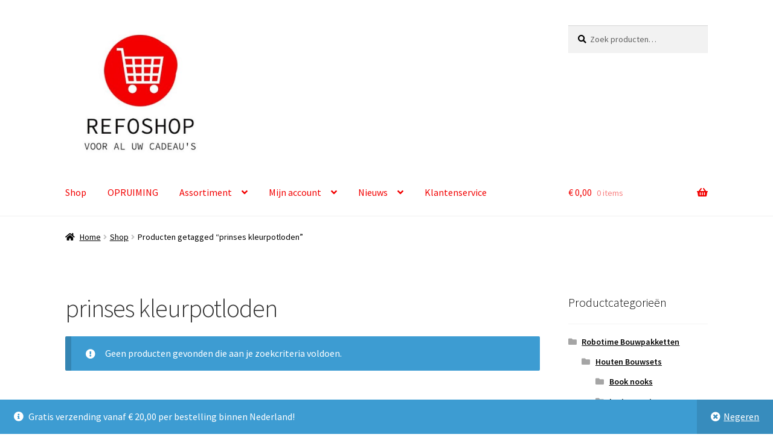

--- FILE ---
content_type: text/html; charset=UTF-8
request_url: https://refoshop.eu/product-tag/prinses-kleurpotloden/
body_size: 16484
content:
<!doctype html>
<html lang="nl-NL">
<head>
<meta charset="UTF-8">
<meta name="viewport" content="width=device-width, initial-scale=1">
<link rel="profile" href="https://gmpg.org/xfn/11">
<link rel="pingback" href="https://refoshop.eu/xmlrpc.php">

<meta name='robots' content='index, follow, max-image-preview:large, max-snippet:-1, max-video-preview:-1' />
	<style>img:is([sizes="auto" i], [sizes^="auto," i]) { contain-intrinsic-size: 3000px 1500px }</style>
	<script>window._wca = window._wca || [];</script>

	<!-- This site is optimized with the Yoast SEO plugin v26.6 - https://yoast.com/wordpress/plugins/seo/ -->
	<title>prinses kleurpotloden Archieven - Refoshop</title>
	<link rel="canonical" href="https://refoshop.eu/product-tag/prinses-kleurpotloden/" />
	<meta property="og:locale" content="nl_NL" />
	<meta property="og:type" content="article" />
	<meta property="og:title" content="prinses kleurpotloden Archieven - Refoshop" />
	<meta property="og:url" content="https://refoshop.eu/product-tag/prinses-kleurpotloden/" />
	<meta property="og:site_name" content="Refoshop" />
	<meta name="twitter:card" content="summary_large_image" />
	<script type="application/ld+json" class="yoast-schema-graph">{"@context":"https://schema.org","@graph":[{"@type":"CollectionPage","@id":"https://refoshop.eu/product-tag/prinses-kleurpotloden/","url":"https://refoshop.eu/product-tag/prinses-kleurpotloden/","name":"prinses kleurpotloden Archieven - Refoshop","isPartOf":{"@id":"https://refoshop.eu/#website"},"breadcrumb":{"@id":"https://refoshop.eu/product-tag/prinses-kleurpotloden/#breadcrumb"},"inLanguage":"nl-NL"},{"@type":"BreadcrumbList","@id":"https://refoshop.eu/product-tag/prinses-kleurpotloden/#breadcrumb","itemListElement":[{"@type":"ListItem","position":1,"name":"Home","item":"https://refoshop.eu/"},{"@type":"ListItem","position":2,"name":"prinses kleurpotloden"}]},{"@type":"WebSite","@id":"https://refoshop.eu/#website","url":"https://refoshop.eu/","name":"Refoshop","description":"Voor al uw cadeau&#039;s","publisher":{"@id":"https://refoshop.eu/#organization"},"potentialAction":[{"@type":"SearchAction","target":{"@type":"EntryPoint","urlTemplate":"https://refoshop.eu/?s={search_term_string}"},"query-input":{"@type":"PropertyValueSpecification","valueRequired":true,"valueName":"search_term_string"}}],"inLanguage":"nl-NL"},{"@type":"Organization","@id":"https://refoshop.eu/#organization","name":"Refoshop","url":"https://refoshop.eu/","logo":{"@type":"ImageObject","inLanguage":"nl-NL","@id":"https://refoshop.eu/#/schema/logo/image/","url":"https://refoshop.eu/wp-content/uploads/2022/01/cropped-Refoshop-logo-bewerkt-1-e1641496432421.jpg","contentUrl":"https://refoshop.eu/wp-content/uploads/2022/01/cropped-Refoshop-logo-bewerkt-1-e1641496432421.jpg","width":418,"height":394,"caption":"Refoshop"},"image":{"@id":"https://refoshop.eu/#/schema/logo/image/"}}]}</script>
	<!-- / Yoast SEO plugin. -->


<link rel='dns-prefetch' href='//stats.wp.com' />
<link rel='dns-prefetch' href='//fonts.googleapis.com' />
<link rel='preconnect' href='//c0.wp.com' />
<link rel="alternate" type="application/rss+xml" title="Refoshop &raquo; feed" href="https://refoshop.eu/feed/" />
<link rel="alternate" type="application/rss+xml" title="Refoshop &raquo; reacties feed" href="https://refoshop.eu/comments/feed/" />
<link rel="alternate" type="application/rss+xml" title="Refoshop &raquo; prinses kleurpotloden Tag feed" href="https://refoshop.eu/product-tag/prinses-kleurpotloden/feed/" />
<script>
window._wpemojiSettings = {"baseUrl":"https:\/\/s.w.org\/images\/core\/emoji\/16.0.1\/72x72\/","ext":".png","svgUrl":"https:\/\/s.w.org\/images\/core\/emoji\/16.0.1\/svg\/","svgExt":".svg","source":{"concatemoji":"https:\/\/refoshop.eu\/wp-includes\/js\/wp-emoji-release.min.js?ver=6.8.3"}};
/*! This file is auto-generated */
!function(s,n){var o,i,e;function c(e){try{var t={supportTests:e,timestamp:(new Date).valueOf()};sessionStorage.setItem(o,JSON.stringify(t))}catch(e){}}function p(e,t,n){e.clearRect(0,0,e.canvas.width,e.canvas.height),e.fillText(t,0,0);var t=new Uint32Array(e.getImageData(0,0,e.canvas.width,e.canvas.height).data),a=(e.clearRect(0,0,e.canvas.width,e.canvas.height),e.fillText(n,0,0),new Uint32Array(e.getImageData(0,0,e.canvas.width,e.canvas.height).data));return t.every(function(e,t){return e===a[t]})}function u(e,t){e.clearRect(0,0,e.canvas.width,e.canvas.height),e.fillText(t,0,0);for(var n=e.getImageData(16,16,1,1),a=0;a<n.data.length;a++)if(0!==n.data[a])return!1;return!0}function f(e,t,n,a){switch(t){case"flag":return n(e,"\ud83c\udff3\ufe0f\u200d\u26a7\ufe0f","\ud83c\udff3\ufe0f\u200b\u26a7\ufe0f")?!1:!n(e,"\ud83c\udde8\ud83c\uddf6","\ud83c\udde8\u200b\ud83c\uddf6")&&!n(e,"\ud83c\udff4\udb40\udc67\udb40\udc62\udb40\udc65\udb40\udc6e\udb40\udc67\udb40\udc7f","\ud83c\udff4\u200b\udb40\udc67\u200b\udb40\udc62\u200b\udb40\udc65\u200b\udb40\udc6e\u200b\udb40\udc67\u200b\udb40\udc7f");case"emoji":return!a(e,"\ud83e\udedf")}return!1}function g(e,t,n,a){var r="undefined"!=typeof WorkerGlobalScope&&self instanceof WorkerGlobalScope?new OffscreenCanvas(300,150):s.createElement("canvas"),o=r.getContext("2d",{willReadFrequently:!0}),i=(o.textBaseline="top",o.font="600 32px Arial",{});return e.forEach(function(e){i[e]=t(o,e,n,a)}),i}function t(e){var t=s.createElement("script");t.src=e,t.defer=!0,s.head.appendChild(t)}"undefined"!=typeof Promise&&(o="wpEmojiSettingsSupports",i=["flag","emoji"],n.supports={everything:!0,everythingExceptFlag:!0},e=new Promise(function(e){s.addEventListener("DOMContentLoaded",e,{once:!0})}),new Promise(function(t){var n=function(){try{var e=JSON.parse(sessionStorage.getItem(o));if("object"==typeof e&&"number"==typeof e.timestamp&&(new Date).valueOf()<e.timestamp+604800&&"object"==typeof e.supportTests)return e.supportTests}catch(e){}return null}();if(!n){if("undefined"!=typeof Worker&&"undefined"!=typeof OffscreenCanvas&&"undefined"!=typeof URL&&URL.createObjectURL&&"undefined"!=typeof Blob)try{var e="postMessage("+g.toString()+"("+[JSON.stringify(i),f.toString(),p.toString(),u.toString()].join(",")+"));",a=new Blob([e],{type:"text/javascript"}),r=new Worker(URL.createObjectURL(a),{name:"wpTestEmojiSupports"});return void(r.onmessage=function(e){c(n=e.data),r.terminate(),t(n)})}catch(e){}c(n=g(i,f,p,u))}t(n)}).then(function(e){for(var t in e)n.supports[t]=e[t],n.supports.everything=n.supports.everything&&n.supports[t],"flag"!==t&&(n.supports.everythingExceptFlag=n.supports.everythingExceptFlag&&n.supports[t]);n.supports.everythingExceptFlag=n.supports.everythingExceptFlag&&!n.supports.flag,n.DOMReady=!1,n.readyCallback=function(){n.DOMReady=!0}}).then(function(){return e}).then(function(){var e;n.supports.everything||(n.readyCallback(),(e=n.source||{}).concatemoji?t(e.concatemoji):e.wpemoji&&e.twemoji&&(t(e.twemoji),t(e.wpemoji)))}))}((window,document),window._wpemojiSettings);
</script>
<link rel='stylesheet' id='cf7ic_style-css' href='https://refoshop.eu/wp-content/plugins/contact-form-7-image-captcha/css/cf7ic-style.css?ver=3.3.7' media='all' />
<link rel='stylesheet' id='woosb-blocks-css' href='https://refoshop.eu/wp-content/plugins/woo-product-bundle/assets/css/blocks.css?ver=8.4.2' media='all' />
<link rel='stylesheet' id='woo-conditional-shipping-blocks-style-css' href='https://refoshop.eu/wp-content/plugins/conditional-shipping-for-woocommerce/frontend/css/woo-conditional-shipping.css?ver=3.6.0.free' media='all' />
<style id='wp-emoji-styles-inline-css'>

	img.wp-smiley, img.emoji {
		display: inline !important;
		border: none !important;
		box-shadow: none !important;
		height: 1em !important;
		width: 1em !important;
		margin: 0 0.07em !important;
		vertical-align: -0.1em !important;
		background: none !important;
		padding: 0 !important;
	}
</style>
<link rel='stylesheet' id='wp-block-library-css' href='https://c0.wp.com/c/6.8.3/wp-includes/css/dist/block-library/style.min.css' media='all' />
<style id='wp-block-library-theme-inline-css'>
.wp-block-audio :where(figcaption){color:#555;font-size:13px;text-align:center}.is-dark-theme .wp-block-audio :where(figcaption){color:#ffffffa6}.wp-block-audio{margin:0 0 1em}.wp-block-code{border:1px solid #ccc;border-radius:4px;font-family:Menlo,Consolas,monaco,monospace;padding:.8em 1em}.wp-block-embed :where(figcaption){color:#555;font-size:13px;text-align:center}.is-dark-theme .wp-block-embed :where(figcaption){color:#ffffffa6}.wp-block-embed{margin:0 0 1em}.blocks-gallery-caption{color:#555;font-size:13px;text-align:center}.is-dark-theme .blocks-gallery-caption{color:#ffffffa6}:root :where(.wp-block-image figcaption){color:#555;font-size:13px;text-align:center}.is-dark-theme :root :where(.wp-block-image figcaption){color:#ffffffa6}.wp-block-image{margin:0 0 1em}.wp-block-pullquote{border-bottom:4px solid;border-top:4px solid;color:currentColor;margin-bottom:1.75em}.wp-block-pullquote cite,.wp-block-pullquote footer,.wp-block-pullquote__citation{color:currentColor;font-size:.8125em;font-style:normal;text-transform:uppercase}.wp-block-quote{border-left:.25em solid;margin:0 0 1.75em;padding-left:1em}.wp-block-quote cite,.wp-block-quote footer{color:currentColor;font-size:.8125em;font-style:normal;position:relative}.wp-block-quote:where(.has-text-align-right){border-left:none;border-right:.25em solid;padding-left:0;padding-right:1em}.wp-block-quote:where(.has-text-align-center){border:none;padding-left:0}.wp-block-quote.is-large,.wp-block-quote.is-style-large,.wp-block-quote:where(.is-style-plain){border:none}.wp-block-search .wp-block-search__label{font-weight:700}.wp-block-search__button{border:1px solid #ccc;padding:.375em .625em}:where(.wp-block-group.has-background){padding:1.25em 2.375em}.wp-block-separator.has-css-opacity{opacity:.4}.wp-block-separator{border:none;border-bottom:2px solid;margin-left:auto;margin-right:auto}.wp-block-separator.has-alpha-channel-opacity{opacity:1}.wp-block-separator:not(.is-style-wide):not(.is-style-dots){width:100px}.wp-block-separator.has-background:not(.is-style-dots){border-bottom:none;height:1px}.wp-block-separator.has-background:not(.is-style-wide):not(.is-style-dots){height:2px}.wp-block-table{margin:0 0 1em}.wp-block-table td,.wp-block-table th{word-break:normal}.wp-block-table :where(figcaption){color:#555;font-size:13px;text-align:center}.is-dark-theme .wp-block-table :where(figcaption){color:#ffffffa6}.wp-block-video :where(figcaption){color:#555;font-size:13px;text-align:center}.is-dark-theme .wp-block-video :where(figcaption){color:#ffffffa6}.wp-block-video{margin:0 0 1em}:root :where(.wp-block-template-part.has-background){margin-bottom:0;margin-top:0;padding:1.25em 2.375em}
</style>
<style id='classic-theme-styles-inline-css'>
/*! This file is auto-generated */
.wp-block-button__link{color:#fff;background-color:#32373c;border-radius:9999px;box-shadow:none;text-decoration:none;padding:calc(.667em + 2px) calc(1.333em + 2px);font-size:1.125em}.wp-block-file__button{background:#32373c;color:#fff;text-decoration:none}
</style>
<link rel='stylesheet' id='mediaelement-css' href='https://c0.wp.com/c/6.8.3/wp-includes/js/mediaelement/mediaelementplayer-legacy.min.css' media='all' />
<link rel='stylesheet' id='wp-mediaelement-css' href='https://c0.wp.com/c/6.8.3/wp-includes/js/mediaelement/wp-mediaelement.min.css' media='all' />
<style id='jetpack-sharing-buttons-style-inline-css'>
.jetpack-sharing-buttons__services-list{display:flex;flex-direction:row;flex-wrap:wrap;gap:0;list-style-type:none;margin:5px;padding:0}.jetpack-sharing-buttons__services-list.has-small-icon-size{font-size:12px}.jetpack-sharing-buttons__services-list.has-normal-icon-size{font-size:16px}.jetpack-sharing-buttons__services-list.has-large-icon-size{font-size:24px}.jetpack-sharing-buttons__services-list.has-huge-icon-size{font-size:36px}@media print{.jetpack-sharing-buttons__services-list{display:none!important}}.editor-styles-wrapper .wp-block-jetpack-sharing-buttons{gap:0;padding-inline-start:0}ul.jetpack-sharing-buttons__services-list.has-background{padding:1.25em 2.375em}
</style>
<link rel='stylesheet' id='storefront-gutenberg-blocks-css' href='https://refoshop.eu/wp-content/themes/storefront/assets/css/base/gutenberg-blocks.css?ver=4.6.1' media='all' />
<style id='storefront-gutenberg-blocks-inline-css'>

				.wp-block-button__link:not(.has-text-color) {
					color: #333333;
				}

				.wp-block-button__link:not(.has-text-color):hover,
				.wp-block-button__link:not(.has-text-color):focus,
				.wp-block-button__link:not(.has-text-color):active {
					color: #333333;
				}

				.wp-block-button__link:not(.has-background) {
					background-color: #eeeeee;
				}

				.wp-block-button__link:not(.has-background):hover,
				.wp-block-button__link:not(.has-background):focus,
				.wp-block-button__link:not(.has-background):active {
					border-color: #d5d5d5;
					background-color: #d5d5d5;
				}

				.wc-block-grid__products .wc-block-grid__product .wp-block-button__link {
					background-color: #eeeeee;
					border-color: #eeeeee;
					color: #333333;
				}

				.wp-block-quote footer,
				.wp-block-quote cite,
				.wp-block-quote__citation {
					color: #000000;
				}

				.wp-block-pullquote cite,
				.wp-block-pullquote footer,
				.wp-block-pullquote__citation {
					color: #000000;
				}

				.wp-block-image figcaption {
					color: #000000;
				}

				.wp-block-separator.is-style-dots::before {
					color: #333333;
				}

				.wp-block-file a.wp-block-file__button {
					color: #333333;
					background-color: #eeeeee;
					border-color: #eeeeee;
				}

				.wp-block-file a.wp-block-file__button:hover,
				.wp-block-file a.wp-block-file__button:focus,
				.wp-block-file a.wp-block-file__button:active {
					color: #333333;
					background-color: #d5d5d5;
				}

				.wp-block-code,
				.wp-block-preformatted pre {
					color: #000000;
				}

				.wp-block-table:not( .has-background ):not( .is-style-stripes ) tbody tr:nth-child(2n) td {
					background-color: #fdfdfd;
				}

				.wp-block-cover .wp-block-cover__inner-container h1:not(.has-text-color),
				.wp-block-cover .wp-block-cover__inner-container h2:not(.has-text-color),
				.wp-block-cover .wp-block-cover__inner-container h3:not(.has-text-color),
				.wp-block-cover .wp-block-cover__inner-container h4:not(.has-text-color),
				.wp-block-cover .wp-block-cover__inner-container h5:not(.has-text-color),
				.wp-block-cover .wp-block-cover__inner-container h6:not(.has-text-color) {
					color: #000000;
				}

				.wc-block-components-price-slider__range-input-progress,
				.rtl .wc-block-components-price-slider__range-input-progress {
					--range-color: #f20000;
				}

				/* Target only IE11 */
				@media all and (-ms-high-contrast: none), (-ms-high-contrast: active) {
					.wc-block-components-price-slider__range-input-progress {
						background: #f20000;
					}
				}

				.wc-block-components-button:not(.is-link) {
					background-color: #333333;
					color: #ffffff;
				}

				.wc-block-components-button:not(.is-link):hover,
				.wc-block-components-button:not(.is-link):focus,
				.wc-block-components-button:not(.is-link):active {
					background-color: #1a1a1a;
					color: #ffffff;
				}

				.wc-block-components-button:not(.is-link):disabled {
					background-color: #333333;
					color: #ffffff;
				}

				.wc-block-cart__submit-container {
					background-color: #ffffff;
				}

				.wc-block-cart__submit-container::before {
					color: rgba(220,220,220,0.5);
				}

				.wc-block-components-order-summary-item__quantity {
					background-color: #ffffff;
					border-color: #000000;
					box-shadow: 0 0 0 2px #ffffff;
					color: #000000;
				}
			
</style>
<style id='global-styles-inline-css'>
:root{--wp--preset--aspect-ratio--square: 1;--wp--preset--aspect-ratio--4-3: 4/3;--wp--preset--aspect-ratio--3-4: 3/4;--wp--preset--aspect-ratio--3-2: 3/2;--wp--preset--aspect-ratio--2-3: 2/3;--wp--preset--aspect-ratio--16-9: 16/9;--wp--preset--aspect-ratio--9-16: 9/16;--wp--preset--color--black: #000000;--wp--preset--color--cyan-bluish-gray: #abb8c3;--wp--preset--color--white: #ffffff;--wp--preset--color--pale-pink: #f78da7;--wp--preset--color--vivid-red: #cf2e2e;--wp--preset--color--luminous-vivid-orange: #ff6900;--wp--preset--color--luminous-vivid-amber: #fcb900;--wp--preset--color--light-green-cyan: #7bdcb5;--wp--preset--color--vivid-green-cyan: #00d084;--wp--preset--color--pale-cyan-blue: #8ed1fc;--wp--preset--color--vivid-cyan-blue: #0693e3;--wp--preset--color--vivid-purple: #9b51e0;--wp--preset--gradient--vivid-cyan-blue-to-vivid-purple: linear-gradient(135deg,rgba(6,147,227,1) 0%,rgb(155,81,224) 100%);--wp--preset--gradient--light-green-cyan-to-vivid-green-cyan: linear-gradient(135deg,rgb(122,220,180) 0%,rgb(0,208,130) 100%);--wp--preset--gradient--luminous-vivid-amber-to-luminous-vivid-orange: linear-gradient(135deg,rgba(252,185,0,1) 0%,rgba(255,105,0,1) 100%);--wp--preset--gradient--luminous-vivid-orange-to-vivid-red: linear-gradient(135deg,rgba(255,105,0,1) 0%,rgb(207,46,46) 100%);--wp--preset--gradient--very-light-gray-to-cyan-bluish-gray: linear-gradient(135deg,rgb(238,238,238) 0%,rgb(169,184,195) 100%);--wp--preset--gradient--cool-to-warm-spectrum: linear-gradient(135deg,rgb(74,234,220) 0%,rgb(151,120,209) 20%,rgb(207,42,186) 40%,rgb(238,44,130) 60%,rgb(251,105,98) 80%,rgb(254,248,76) 100%);--wp--preset--gradient--blush-light-purple: linear-gradient(135deg,rgb(255,206,236) 0%,rgb(152,150,240) 100%);--wp--preset--gradient--blush-bordeaux: linear-gradient(135deg,rgb(254,205,165) 0%,rgb(254,45,45) 50%,rgb(107,0,62) 100%);--wp--preset--gradient--luminous-dusk: linear-gradient(135deg,rgb(255,203,112) 0%,rgb(199,81,192) 50%,rgb(65,88,208) 100%);--wp--preset--gradient--pale-ocean: linear-gradient(135deg,rgb(255,245,203) 0%,rgb(182,227,212) 50%,rgb(51,167,181) 100%);--wp--preset--gradient--electric-grass: linear-gradient(135deg,rgb(202,248,128) 0%,rgb(113,206,126) 100%);--wp--preset--gradient--midnight: linear-gradient(135deg,rgb(2,3,129) 0%,rgb(40,116,252) 100%);--wp--preset--font-size--small: 14px;--wp--preset--font-size--medium: 23px;--wp--preset--font-size--large: 26px;--wp--preset--font-size--x-large: 42px;--wp--preset--font-size--normal: 16px;--wp--preset--font-size--huge: 37px;--wp--preset--spacing--20: 0.44rem;--wp--preset--spacing--30: 0.67rem;--wp--preset--spacing--40: 1rem;--wp--preset--spacing--50: 1.5rem;--wp--preset--spacing--60: 2.25rem;--wp--preset--spacing--70: 3.38rem;--wp--preset--spacing--80: 5.06rem;--wp--preset--shadow--natural: 6px 6px 9px rgba(0, 0, 0, 0.2);--wp--preset--shadow--deep: 12px 12px 50px rgba(0, 0, 0, 0.4);--wp--preset--shadow--sharp: 6px 6px 0px rgba(0, 0, 0, 0.2);--wp--preset--shadow--outlined: 6px 6px 0px -3px rgba(255, 255, 255, 1), 6px 6px rgba(0, 0, 0, 1);--wp--preset--shadow--crisp: 6px 6px 0px rgba(0, 0, 0, 1);}:root :where(.is-layout-flow) > :first-child{margin-block-start: 0;}:root :where(.is-layout-flow) > :last-child{margin-block-end: 0;}:root :where(.is-layout-flow) > *{margin-block-start: 24px;margin-block-end: 0;}:root :where(.is-layout-constrained) > :first-child{margin-block-start: 0;}:root :where(.is-layout-constrained) > :last-child{margin-block-end: 0;}:root :where(.is-layout-constrained) > *{margin-block-start: 24px;margin-block-end: 0;}:root :where(.is-layout-flex){gap: 24px;}:root :where(.is-layout-grid){gap: 24px;}body .is-layout-flex{display: flex;}.is-layout-flex{flex-wrap: wrap;align-items: center;}.is-layout-flex > :is(*, div){margin: 0;}body .is-layout-grid{display: grid;}.is-layout-grid > :is(*, div){margin: 0;}.has-black-color{color: var(--wp--preset--color--black) !important;}.has-cyan-bluish-gray-color{color: var(--wp--preset--color--cyan-bluish-gray) !important;}.has-white-color{color: var(--wp--preset--color--white) !important;}.has-pale-pink-color{color: var(--wp--preset--color--pale-pink) !important;}.has-vivid-red-color{color: var(--wp--preset--color--vivid-red) !important;}.has-luminous-vivid-orange-color{color: var(--wp--preset--color--luminous-vivid-orange) !important;}.has-luminous-vivid-amber-color{color: var(--wp--preset--color--luminous-vivid-amber) !important;}.has-light-green-cyan-color{color: var(--wp--preset--color--light-green-cyan) !important;}.has-vivid-green-cyan-color{color: var(--wp--preset--color--vivid-green-cyan) !important;}.has-pale-cyan-blue-color{color: var(--wp--preset--color--pale-cyan-blue) !important;}.has-vivid-cyan-blue-color{color: var(--wp--preset--color--vivid-cyan-blue) !important;}.has-vivid-purple-color{color: var(--wp--preset--color--vivid-purple) !important;}.has-black-background-color{background-color: var(--wp--preset--color--black) !important;}.has-cyan-bluish-gray-background-color{background-color: var(--wp--preset--color--cyan-bluish-gray) !important;}.has-white-background-color{background-color: var(--wp--preset--color--white) !important;}.has-pale-pink-background-color{background-color: var(--wp--preset--color--pale-pink) !important;}.has-vivid-red-background-color{background-color: var(--wp--preset--color--vivid-red) !important;}.has-luminous-vivid-orange-background-color{background-color: var(--wp--preset--color--luminous-vivid-orange) !important;}.has-luminous-vivid-amber-background-color{background-color: var(--wp--preset--color--luminous-vivid-amber) !important;}.has-light-green-cyan-background-color{background-color: var(--wp--preset--color--light-green-cyan) !important;}.has-vivid-green-cyan-background-color{background-color: var(--wp--preset--color--vivid-green-cyan) !important;}.has-pale-cyan-blue-background-color{background-color: var(--wp--preset--color--pale-cyan-blue) !important;}.has-vivid-cyan-blue-background-color{background-color: var(--wp--preset--color--vivid-cyan-blue) !important;}.has-vivid-purple-background-color{background-color: var(--wp--preset--color--vivid-purple) !important;}.has-black-border-color{border-color: var(--wp--preset--color--black) !important;}.has-cyan-bluish-gray-border-color{border-color: var(--wp--preset--color--cyan-bluish-gray) !important;}.has-white-border-color{border-color: var(--wp--preset--color--white) !important;}.has-pale-pink-border-color{border-color: var(--wp--preset--color--pale-pink) !important;}.has-vivid-red-border-color{border-color: var(--wp--preset--color--vivid-red) !important;}.has-luminous-vivid-orange-border-color{border-color: var(--wp--preset--color--luminous-vivid-orange) !important;}.has-luminous-vivid-amber-border-color{border-color: var(--wp--preset--color--luminous-vivid-amber) !important;}.has-light-green-cyan-border-color{border-color: var(--wp--preset--color--light-green-cyan) !important;}.has-vivid-green-cyan-border-color{border-color: var(--wp--preset--color--vivid-green-cyan) !important;}.has-pale-cyan-blue-border-color{border-color: var(--wp--preset--color--pale-cyan-blue) !important;}.has-vivid-cyan-blue-border-color{border-color: var(--wp--preset--color--vivid-cyan-blue) !important;}.has-vivid-purple-border-color{border-color: var(--wp--preset--color--vivid-purple) !important;}.has-vivid-cyan-blue-to-vivid-purple-gradient-background{background: var(--wp--preset--gradient--vivid-cyan-blue-to-vivid-purple) !important;}.has-light-green-cyan-to-vivid-green-cyan-gradient-background{background: var(--wp--preset--gradient--light-green-cyan-to-vivid-green-cyan) !important;}.has-luminous-vivid-amber-to-luminous-vivid-orange-gradient-background{background: var(--wp--preset--gradient--luminous-vivid-amber-to-luminous-vivid-orange) !important;}.has-luminous-vivid-orange-to-vivid-red-gradient-background{background: var(--wp--preset--gradient--luminous-vivid-orange-to-vivid-red) !important;}.has-very-light-gray-to-cyan-bluish-gray-gradient-background{background: var(--wp--preset--gradient--very-light-gray-to-cyan-bluish-gray) !important;}.has-cool-to-warm-spectrum-gradient-background{background: var(--wp--preset--gradient--cool-to-warm-spectrum) !important;}.has-blush-light-purple-gradient-background{background: var(--wp--preset--gradient--blush-light-purple) !important;}.has-blush-bordeaux-gradient-background{background: var(--wp--preset--gradient--blush-bordeaux) !important;}.has-luminous-dusk-gradient-background{background: var(--wp--preset--gradient--luminous-dusk) !important;}.has-pale-ocean-gradient-background{background: var(--wp--preset--gradient--pale-ocean) !important;}.has-electric-grass-gradient-background{background: var(--wp--preset--gradient--electric-grass) !important;}.has-midnight-gradient-background{background: var(--wp--preset--gradient--midnight) !important;}.has-small-font-size{font-size: var(--wp--preset--font-size--small) !important;}.has-medium-font-size{font-size: var(--wp--preset--font-size--medium) !important;}.has-large-font-size{font-size: var(--wp--preset--font-size--large) !important;}.has-x-large-font-size{font-size: var(--wp--preset--font-size--x-large) !important;}
:root :where(.wp-block-pullquote){font-size: 1.5em;line-height: 1.6;}
</style>
<link rel='stylesheet' id='wapf-frontend-css-css' href='https://refoshop.eu/wp-content/plugins/advanced-product-fields-for-woocommerce/assets/css/frontend.min.css?ver=1.6.18' media='all' />
<link rel='stylesheet' id='contact-form-7-css' href='https://refoshop.eu/wp-content/plugins/contact-form-7/includes/css/styles.css?ver=6.1.4' media='all' />
<link rel='stylesheet' id='slc-login-captcha-style-css' href='https://refoshop.eu/wp-content/plugins/simple-login-captcha/styles/login.css?ver=1.3.6' media='all' />
<style id='woocommerce-inline-inline-css'>
.woocommerce form .form-row .required { visibility: visible; }
</style>
<link rel='stylesheet' id='woo_conditional_shipping_css-css' href='https://refoshop.eu/wp-content/plugins/conditional-shipping-for-woocommerce/includes/frontend/../../frontend/css/woo-conditional-shipping.css?ver=3.6.0.free' media='all' />
<link rel='stylesheet' id='woosb-frontend-css' href='https://refoshop.eu/wp-content/plugins/woo-product-bundle/assets/css/frontend.css?ver=8.4.2' media='all' />
<link rel='stylesheet' id='storefront-style-css' href='https://refoshop.eu/wp-content/themes/storefront/style.css?ver=4.6.1' media='all' />
<style id='storefront-style-inline-css'>

			.main-navigation ul li a,
			.site-title a,
			ul.menu li a,
			.site-branding h1 a,
			button.menu-toggle,
			button.menu-toggle:hover,
			.handheld-navigation .dropdown-toggle {
				color: #f20000;
			}

			button.menu-toggle,
			button.menu-toggle:hover {
				border-color: #f20000;
			}

			.main-navigation ul li a:hover,
			.main-navigation ul li:hover > a,
			.site-title a:hover,
			.site-header ul.menu li.current-menu-item > a {
				color: #ff4141;
			}

			table:not( .has-background ) th {
				background-color: #f8f8f8;
			}

			table:not( .has-background ) tbody td {
				background-color: #fdfdfd;
			}

			table:not( .has-background ) tbody tr:nth-child(2n) td,
			fieldset,
			fieldset legend {
				background-color: #fbfbfb;
			}

			.site-header,
			.secondary-navigation ul ul,
			.main-navigation ul.menu > li.menu-item-has-children:after,
			.secondary-navigation ul.menu ul,
			.storefront-handheld-footer-bar,
			.storefront-handheld-footer-bar ul li > a,
			.storefront-handheld-footer-bar ul li.search .site-search,
			button.menu-toggle,
			button.menu-toggle:hover {
				background-color: #ffffff;
			}

			p.site-description,
			.site-header,
			.storefront-handheld-footer-bar {
				color: #f20000;
			}

			button.menu-toggle:after,
			button.menu-toggle:before,
			button.menu-toggle span:before {
				background-color: #f20000;
			}

			h1, h2, h3, h4, h5, h6, .wc-block-grid__product-title {
				color: #333333;
			}

			.widget h1 {
				border-bottom-color: #333333;
			}

			body,
			.secondary-navigation a {
				color: #000000;
			}

			.widget-area .widget a,
			.hentry .entry-header .posted-on a,
			.hentry .entry-header .post-author a,
			.hentry .entry-header .post-comments a,
			.hentry .entry-header .byline a {
				color: #050505;
			}

			a {
				color: #f20000;
			}

			a:focus,
			button:focus,
			.button.alt:focus,
			input:focus,
			textarea:focus,
			input[type="button"]:focus,
			input[type="reset"]:focus,
			input[type="submit"]:focus,
			input[type="email"]:focus,
			input[type="tel"]:focus,
			input[type="url"]:focus,
			input[type="password"]:focus,
			input[type="search"]:focus {
				outline-color: #f20000;
			}

			button, input[type="button"], input[type="reset"], input[type="submit"], .button, .widget a.button {
				background-color: #eeeeee;
				border-color: #eeeeee;
				color: #333333;
			}

			button:hover, input[type="button"]:hover, input[type="reset"]:hover, input[type="submit"]:hover, .button:hover, .widget a.button:hover {
				background-color: #d5d5d5;
				border-color: #d5d5d5;
				color: #333333;
			}

			button.alt, input[type="button"].alt, input[type="reset"].alt, input[type="submit"].alt, .button.alt, .widget-area .widget a.button.alt {
				background-color: #333333;
				border-color: #333333;
				color: #ffffff;
			}

			button.alt:hover, input[type="button"].alt:hover, input[type="reset"].alt:hover, input[type="submit"].alt:hover, .button.alt:hover, .widget-area .widget a.button.alt:hover {
				background-color: #1a1a1a;
				border-color: #1a1a1a;
				color: #ffffff;
			}

			.pagination .page-numbers li .page-numbers.current {
				background-color: #e6e6e6;
				color: #000000;
			}

			#comments .comment-list .comment-content .comment-text {
				background-color: #f8f8f8;
			}

			.site-footer {
				background-color: #f0f0f0;
				color: #000000;
			}

			.site-footer a:not(.button):not(.components-button) {
				color: #f20000;
			}

			.site-footer .storefront-handheld-footer-bar a:not(.button):not(.components-button) {
				color: #f20000;
			}

			.site-footer h1, .site-footer h2, .site-footer h3, .site-footer h4, .site-footer h5, .site-footer h6, .site-footer .widget .widget-title, .site-footer .widget .widgettitle {
				color: #000000;
			}

			.page-template-template-homepage.has-post-thumbnail .type-page.has-post-thumbnail .entry-title {
				color: #000000;
			}

			.page-template-template-homepage.has-post-thumbnail .type-page.has-post-thumbnail .entry-content {
				color: #000000;
			}

			@media screen and ( min-width: 768px ) {
				.secondary-navigation ul.menu a:hover {
					color: #ff1919;
				}

				.secondary-navigation ul.menu a {
					color: #f20000;
				}

				.main-navigation ul.menu ul.sub-menu,
				.main-navigation ul.nav-menu ul.children {
					background-color: #f0f0f0;
				}

				.site-header {
					border-bottom-color: #f0f0f0;
				}
			}
</style>
<link rel='stylesheet' id='storefront-icons-css' href='https://refoshop.eu/wp-content/themes/storefront/assets/css/base/icons.css?ver=4.6.1' media='all' />
<link rel='stylesheet' id='storefront-fonts-css' href='https://fonts.googleapis.com/css?family=Source+Sans+Pro%3A400%2C300%2C300italic%2C400italic%2C600%2C700%2C900&#038;subset=latin%2Clatin-ext&#038;ver=4.6.1' media='all' />
<link rel='stylesheet' id='storefront-jetpack-widgets-css' href='https://refoshop.eu/wp-content/themes/storefront/assets/css/jetpack/widgets.css?ver=4.6.1' media='all' />
<link rel='stylesheet' id='mollie-applepaydirect-css' href='https://refoshop.eu/wp-content/plugins/mollie-payments-for-woocommerce/public/css/mollie-applepaydirect.min.css?ver=1766474021' media='screen' />
<link rel='stylesheet' id='storefront-woocommerce-style-css' href='https://refoshop.eu/wp-content/themes/storefront/assets/css/woocommerce/woocommerce.css?ver=4.6.1' media='all' />
<style id='storefront-woocommerce-style-inline-css'>
@font-face {
				font-family: star;
				src: url(https://refoshop.eu/wp-content/plugins/woocommerce/assets/fonts/star.eot);
				src:
					url(https://refoshop.eu/wp-content/plugins/woocommerce/assets/fonts/star.eot?#iefix) format("embedded-opentype"),
					url(https://refoshop.eu/wp-content/plugins/woocommerce/assets/fonts/star.woff) format("woff"),
					url(https://refoshop.eu/wp-content/plugins/woocommerce/assets/fonts/star.ttf) format("truetype"),
					url(https://refoshop.eu/wp-content/plugins/woocommerce/assets/fonts/star.svg#star) format("svg");
				font-weight: 400;
				font-style: normal;
			}
			@font-face {
				font-family: WooCommerce;
				src: url(https://refoshop.eu/wp-content/plugins/woocommerce/assets/fonts/WooCommerce.eot);
				src:
					url(https://refoshop.eu/wp-content/plugins/woocommerce/assets/fonts/WooCommerce.eot?#iefix) format("embedded-opentype"),
					url(https://refoshop.eu/wp-content/plugins/woocommerce/assets/fonts/WooCommerce.woff) format("woff"),
					url(https://refoshop.eu/wp-content/plugins/woocommerce/assets/fonts/WooCommerce.ttf) format("truetype"),
					url(https://refoshop.eu/wp-content/plugins/woocommerce/assets/fonts/WooCommerce.svg#WooCommerce) format("svg");
				font-weight: 400;
				font-style: normal;
			}

			a.cart-contents,
			.site-header-cart .widget_shopping_cart a {
				color: #f20000;
			}

			a.cart-contents:hover,
			.site-header-cart .widget_shopping_cart a:hover,
			.site-header-cart:hover > li > a {
				color: #ff4141;
			}

			table.cart td.product-remove,
			table.cart td.actions {
				border-top-color: #ffffff;
			}

			.storefront-handheld-footer-bar ul li.cart .count {
				background-color: #f20000;
				color: #ffffff;
				border-color: #ffffff;
			}

			.woocommerce-tabs ul.tabs li.active a,
			ul.products li.product .price,
			.onsale,
			.wc-block-grid__product-onsale,
			.widget_search form:before,
			.widget_product_search form:before {
				color: #000000;
			}

			.woocommerce-breadcrumb a,
			a.woocommerce-review-link,
			.product_meta a {
				color: #050505;
			}

			.wc-block-grid__product-onsale,
			.onsale {
				border-color: #000000;
			}

			.star-rating span:before,
			.quantity .plus, .quantity .minus,
			p.stars a:hover:after,
			p.stars a:after,
			.star-rating span:before,
			#payment .payment_methods li input[type=radio]:first-child:checked+label:before {
				color: #f20000;
			}

			.widget_price_filter .ui-slider .ui-slider-range,
			.widget_price_filter .ui-slider .ui-slider-handle {
				background-color: #f20000;
			}

			.order_details {
				background-color: #f8f8f8;
			}

			.order_details > li {
				border-bottom: 1px dotted #e3e3e3;
			}

			.order_details:before,
			.order_details:after {
				background: -webkit-linear-gradient(transparent 0,transparent 0),-webkit-linear-gradient(135deg,#f8f8f8 33.33%,transparent 33.33%),-webkit-linear-gradient(45deg,#f8f8f8 33.33%,transparent 33.33%)
			}

			#order_review {
				background-color: #ffffff;
			}

			#payment .payment_methods > li .payment_box,
			#payment .place-order {
				background-color: #fafafa;
			}

			#payment .payment_methods > li:not(.woocommerce-notice) {
				background-color: #f5f5f5;
			}

			#payment .payment_methods > li:not(.woocommerce-notice):hover {
				background-color: #f0f0f0;
			}

			.woocommerce-pagination .page-numbers li .page-numbers.current {
				background-color: #e6e6e6;
				color: #000000;
			}

			.wc-block-grid__product-onsale,
			.onsale,
			.woocommerce-pagination .page-numbers li .page-numbers:not(.current) {
				color: #000000;
			}

			p.stars a:before,
			p.stars a:hover~a:before,
			p.stars.selected a.active~a:before {
				color: #000000;
			}

			p.stars.selected a.active:before,
			p.stars:hover a:before,
			p.stars.selected a:not(.active):before,
			p.stars.selected a.active:before {
				color: #f20000;
			}

			.single-product div.product .woocommerce-product-gallery .woocommerce-product-gallery__trigger {
				background-color: #eeeeee;
				color: #333333;
			}

			.single-product div.product .woocommerce-product-gallery .woocommerce-product-gallery__trigger:hover {
				background-color: #d5d5d5;
				border-color: #d5d5d5;
				color: #333333;
			}

			.button.added_to_cart:focus,
			.button.wc-forward:focus {
				outline-color: #f20000;
			}

			.added_to_cart,
			.site-header-cart .widget_shopping_cart a.button,
			.wc-block-grid__products .wc-block-grid__product .wp-block-button__link {
				background-color: #eeeeee;
				border-color: #eeeeee;
				color: #333333;
			}

			.added_to_cart:hover,
			.site-header-cart .widget_shopping_cart a.button:hover,
			.wc-block-grid__products .wc-block-grid__product .wp-block-button__link:hover {
				background-color: #d5d5d5;
				border-color: #d5d5d5;
				color: #333333;
			}

			.added_to_cart.alt, .added_to_cart, .widget a.button.checkout {
				background-color: #333333;
				border-color: #333333;
				color: #ffffff;
			}

			.added_to_cart.alt:hover, .added_to_cart:hover, .widget a.button.checkout:hover {
				background-color: #1a1a1a;
				border-color: #1a1a1a;
				color: #ffffff;
			}

			.button.loading {
				color: #eeeeee;
			}

			.button.loading:hover {
				background-color: #eeeeee;
			}

			.button.loading:after {
				color: #333333;
			}

			@media screen and ( min-width: 768px ) {
				.site-header-cart .widget_shopping_cart,
				.site-header .product_list_widget li .quantity {
					color: #f20000;
				}

				.site-header-cart .widget_shopping_cart .buttons,
				.site-header-cart .widget_shopping_cart .total {
					background-color: #f5f5f5;
				}

				.site-header-cart .widget_shopping_cart {
					background-color: #f0f0f0;
				}
			}
				.storefront-product-pagination a {
					color: #000000;
					background-color: #ffffff;
				}
				.storefront-sticky-add-to-cart {
					color: #000000;
					background-color: #ffffff;
				}

				.storefront-sticky-add-to-cart a:not(.button) {
					color: #f20000;
				}
</style>
<link rel='stylesheet' id='font-awesome-css' href='https://refoshop.eu/wp-content/plugins/woorousell/assets/css/font-awesome.min.css?ver=4.7.0' media='all' />
<link rel='stylesheet' id='woorousell-css' href='https://refoshop.eu/wp-content/plugins/woorousell/assets/css/core.css?ver=1.1.2' media='all' />
<link rel='stylesheet' id='storefront-woocommerce-brands-style-css' href='https://refoshop.eu/wp-content/themes/storefront/assets/css/woocommerce/extensions/brands.css?ver=4.6.1' media='all' />
<link rel='stylesheet' id='cwginstock_frontend_css-css' href='https://refoshop.eu/wp-content/plugins/back-in-stock-notifier-for-woocommerce/assets/css/frontend.min.css?ver=6.2.4' media='' />
<link rel='stylesheet' id='cwginstock_bootstrap-css' href='https://refoshop.eu/wp-content/plugins/back-in-stock-notifier-for-woocommerce/assets/css/bootstrap.min.css?ver=6.2.4' media='' />
<link rel='stylesheet' id='cwginstock_phone_css-css' href='https://refoshop.eu/wp-content/plugins/back-in-stock-notifier-for-woocommerce/assets/css/intlTelInput.min.css?ver=6.2.4' media='' />
<script src="https://c0.wp.com/c/6.8.3/wp-includes/js/jquery/jquery.min.js" id="jquery-core-js"></script>
<script src="https://c0.wp.com/c/6.8.3/wp-includes/js/jquery/jquery-migrate.min.js" id="jquery-migrate-js"></script>
<script src="https://c0.wp.com/p/woocommerce/10.4.3/assets/js/jquery-blockui/jquery.blockUI.min.js" id="wc-jquery-blockui-js" data-wp-strategy="defer"></script>
<script id="wc-add-to-cart-js-extra">
var wc_add_to_cart_params = {"ajax_url":"\/wp-admin\/admin-ajax.php","wc_ajax_url":"\/?wc-ajax=%%endpoint%%","i18n_view_cart":"Bekijk winkelwagen","cart_url":"https:\/\/refoshop.eu\/winkelwagen\/","is_cart":"","cart_redirect_after_add":"no"};
</script>
<script src="https://c0.wp.com/p/woocommerce/10.4.3/assets/js/frontend/add-to-cart.min.js" id="wc-add-to-cart-js" defer data-wp-strategy="defer"></script>
<script src="https://c0.wp.com/p/woocommerce/10.4.3/assets/js/js-cookie/js.cookie.min.js" id="wc-js-cookie-js" defer data-wp-strategy="defer"></script>
<script id="woocommerce-js-extra">
var woocommerce_params = {"ajax_url":"\/wp-admin\/admin-ajax.php","wc_ajax_url":"\/?wc-ajax=%%endpoint%%","i18n_password_show":"Wachtwoord weergeven","i18n_password_hide":"Wachtwoord verbergen"};
</script>
<script src="https://c0.wp.com/p/woocommerce/10.4.3/assets/js/frontend/woocommerce.min.js" id="woocommerce-js" defer data-wp-strategy="defer"></script>
<script id="woo-conditional-shipping-js-js-extra">
var conditional_shipping_settings = {"trigger_fields":[]};
</script>
<script src="https://refoshop.eu/wp-content/plugins/conditional-shipping-for-woocommerce/includes/frontend/../../frontend/js/woo-conditional-shipping.js?ver=3.6.0.free" id="woo-conditional-shipping-js-js"></script>
<script id="wc-cart-fragments-js-extra">
var wc_cart_fragments_params = {"ajax_url":"\/wp-admin\/admin-ajax.php","wc_ajax_url":"\/?wc-ajax=%%endpoint%%","cart_hash_key":"wc_cart_hash_d5b9fed02c5ed3dd3a0bacabea0aaf93","fragment_name":"wc_fragments_d5b9fed02c5ed3dd3a0bacabea0aaf93","request_timeout":"5000"};
</script>
<script src="https://c0.wp.com/p/woocommerce/10.4.3/assets/js/frontend/cart-fragments.min.js" id="wc-cart-fragments-js" defer data-wp-strategy="defer"></script>
<script src="https://stats.wp.com/s-202603.js" id="woocommerce-analytics-js" defer data-wp-strategy="defer"></script>
<link rel="https://api.w.org/" href="https://refoshop.eu/wp-json/" /><link rel="alternate" title="JSON" type="application/json" href="https://refoshop.eu/wp-json/wp/v2/product_tag/31" /><link rel="EditURI" type="application/rsd+xml" title="RSD" href="https://refoshop.eu/xmlrpc.php?rsd" />
<meta name="generator" content="WordPress 6.8.3" />
<meta name="generator" content="WooCommerce 10.4.3" />
    
    <script type="text/javascript">
        var ajaxurl = 'https://refoshop.eu/wp-admin/admin-ajax.php';
    </script>

	<style type="text/css">
	
	</style>
	<style>img#wpstats{display:none}</style>
		<!-- Analytics by WP Statistics - https://wp-statistics.com -->
	<noscript><style>.woocommerce-product-gallery{ opacity: 1 !important; }</style></noscript>
	<link rel="icon" href="https://refoshop.eu/wp-content/uploads/2022/01/cropped-Refoshop-logo-bewerkt-1-32x32.jpg" sizes="32x32" />
<link rel="icon" href="https://refoshop.eu/wp-content/uploads/2022/01/cropped-Refoshop-logo-bewerkt-1-192x192.jpg" sizes="192x192" />
<link rel="apple-touch-icon" href="https://refoshop.eu/wp-content/uploads/2022/01/cropped-Refoshop-logo-bewerkt-1-180x180.jpg" />
<meta name="msapplication-TileImage" content="https://refoshop.eu/wp-content/uploads/2022/01/cropped-Refoshop-logo-bewerkt-1-270x270.jpg" />
</head>

<body data-rsssl=1 class="archive tax-product_tag term-prinses-kleurpotloden term-31 wp-custom-logo wp-embed-responsive wp-theme-storefront theme-storefront woocommerce woocommerce-page woocommerce-demo-store woocommerce-no-js storefront-align-wide right-sidebar woocommerce-active">

<p role="complementary" aria-label="Winkelbericht" class="woocommerce-store-notice demo_store" data-notice-id="34e52e2c18d7dd93c99f36c9f83e88ba" style="display:none;">Gratis verzending vanaf € 20,00 per bestelling binnen Nederland!  <a role="button" href="#" class="woocommerce-store-notice__dismiss-link">Negeren</a></p>

<div id="page" class="hfeed site">
	
	<header id="masthead" class="site-header" role="banner" style="">

		<div class="col-full">		<a class="skip-link screen-reader-text" href="#site-navigation">Ga door naar navigatie</a>
		<a class="skip-link screen-reader-text" href="#content">Ga naar de inhoud</a>
				<div class="site-branding">
			<a href="https://refoshop.eu/" class="custom-logo-link" rel="home"><img width="418" height="394" src="https://refoshop.eu/wp-content/uploads/2022/01/cropped-Refoshop-logo-bewerkt-1-e1641496432421.jpg" class="custom-logo" alt="Refoshop" decoding="async" fetchpriority="high" srcset="https://refoshop.eu/wp-content/uploads/2022/01/cropped-Refoshop-logo-bewerkt-1-e1641496432421.jpg 418w, https://refoshop.eu/wp-content/uploads/2022/01/cropped-Refoshop-logo-bewerkt-1-e1641496432421-300x283.jpg 300w, https://refoshop.eu/wp-content/uploads/2022/01/cropped-Refoshop-logo-bewerkt-1-e1641496432421-416x392.jpg 416w" sizes="(max-width: 418px) 100vw, 418px" /></a>		</div>
					<div class="site-search">
				<div class="widget woocommerce widget_product_search"><form role="search" method="get" class="woocommerce-product-search" action="https://refoshop.eu/">
	<label class="screen-reader-text" for="woocommerce-product-search-field-0">Zoeken naar:</label>
	<input type="search" id="woocommerce-product-search-field-0" class="search-field" placeholder="Zoek producten&hellip;" value="" name="s" />
	<button type="submit" value="Zoeken" class="">Zoeken</button>
	<input type="hidden" name="post_type" value="product" />
</form>
</div>			</div>
			</div><div class="storefront-primary-navigation"><div class="col-full">		<nav id="site-navigation" class="main-navigation" role="navigation" aria-label="Hoofdmenu">
		<button id="site-navigation-menu-toggle" class="menu-toggle" aria-controls="site-navigation" aria-expanded="false"><span>Menu</span></button>
			<div class="primary-navigation"><ul id="menu-hoofdmenu" class="menu"><li id="menu-item-514" class="menu-item menu-item-type-custom menu-item-object-custom menu-item-home menu-item-514"><a href="https://refoshop.eu/">Shop</a></li>
<li id="menu-item-188" class="menu-item menu-item-type-custom menu-item-object-custom menu-item-188"><a href="https://refoshop.eu/product-categorie/opruiming/">OPRUIMING</a></li>
<li id="menu-item-513" class="menu-item menu-item-type-custom menu-item-object-custom menu-item-has-children menu-item-513"><a href="https://refoshop.eu/shop">Assortiment</a>
<ul class="sub-menu">
	<li id="menu-item-3223" class="menu-item menu-item-type-custom menu-item-object-custom menu-item-has-children menu-item-3223"><a href="https://refoshop.eu/product-categorie/robotime-bouwpakketten/">Robotime Bouwpakketten</a>
	<ul class="sub-menu">
		<li id="menu-item-3224" class="menu-item menu-item-type-custom menu-item-object-custom menu-item-has-children menu-item-3224"><a href="https://refoshop.eu/product-categorie/robotime-bouwpakketten/houten-bouwsets/">Houten Bouwsets</a>
		<ul class="sub-menu">
			<li id="menu-item-3226" class="menu-item menu-item-type-custom menu-item-object-custom menu-item-3226"><a href="https://refoshop.eu/product-categorie/robotime-bouwpakketten/houten-bouwsets/klokken/">Klokken</a></li>
			<li id="menu-item-3227" class="menu-item menu-item-type-custom menu-item-object-custom menu-item-3227"><a href="https://refoshop.eu/product-categorie/robotime-bouwpakketten/houten-bouwsets/muziekdozen/">Muziekdozen</a></li>
			<li id="menu-item-3228" class="menu-item menu-item-type-custom menu-item-object-custom menu-item-3228"><a href="https://refoshop.eu/product-categorie/robotime-bouwpakketten/houten-bouwsets/knikkerbanen/">Knikkerbanen</a></li>
			<li id="menu-item-3229" class="menu-item menu-item-type-custom menu-item-object-custom menu-item-3229"><a href="https://refoshop.eu/product-categorie/robotime-bouwpakketten/houten-bouwsets/voertuigen/">Voertuigen</a></li>
			<li id="menu-item-3225" class="menu-item menu-item-type-custom menu-item-object-custom menu-item-3225"><a href="https://refoshop.eu/product-categorie/robotime-bouwpakketten/houten-bouwsets/ontdekking/">Ontdekking</a></li>
			<li id="menu-item-3230" class="menu-item menu-item-type-custom menu-item-object-custom menu-item-3230"><a href="https://refoshop.eu/product-categorie/robotime-bouwpakketten/houten-bouwsets/beroemde-bezienswaardigheden/">Beroemde bezienswaardigheden</a></li>
			<li id="menu-item-3231" class="menu-item menu-item-type-custom menu-item-object-custom menu-item-3231"><a href="https://refoshop.eu/product-categorie/robotime-bouwpakketten/houten-bouwsets/book-nooks/">Book nooks</a></li>
			<li id="menu-item-3232" class="menu-item menu-item-type-custom menu-item-object-custom menu-item-3232"><a href="https://refoshop.eu/product-categorie/robotime-bouwpakketten/houten-bouwsets/instrumenten/">Instrumenten</a></li>
			<li id="menu-item-3233" class="menu-item menu-item-type-custom menu-item-object-custom menu-item-3233"><a href="https://refoshop.eu/product-categorie/robotime-bouwpakketten/houten-bouwsets/dieren/">Dieren</a></li>
			<li id="menu-item-3844" class="menu-item menu-item-type-custom menu-item-object-custom menu-item-3844"><a href="https://refoshop.eu/product-categorie/robotime-bouwpakketten/houten-bouwsets/bloemen/">Bloemen</a></li>
			<li id="menu-item-3932" class="menu-item menu-item-type-custom menu-item-object-custom menu-item-3932"><a href="https://refoshop.eu/product-categorie/robotime-bouwpakketten/houten-bouwsets/overig/">Overig</a></li>
		</ul>
</li>
		<li id="menu-item-3234" class="menu-item menu-item-type-custom menu-item-object-custom menu-item-has-children menu-item-3234"><a href="https://refoshop.eu/product-categorie/robotime-bouwpakketten/miniatuurhuisjes/">Miniatuurhuisjes</a>
		<ul class="sub-menu">
			<li id="menu-item-3235" class="menu-item menu-item-type-custom menu-item-object-custom menu-item-3235"><a href="https://refoshop.eu/product-categorie/robotime-bouwpakketten/miniatuurhuisjes/huizen/">Huizen</a></li>
			<li id="menu-item-3236" class="menu-item menu-item-type-custom menu-item-object-custom menu-item-3236"><a href="https://refoshop.eu/product-categorie/robotime-bouwpakketten/miniatuurhuisjes/winkels/">Winkels</a></li>
			<li id="menu-item-3237" class="menu-item menu-item-type-custom menu-item-object-custom menu-item-3237"><a href="https://refoshop.eu/product-categorie/robotime-bouwpakketten/miniatuurhuisjes/stofkappen/">Stofkappen</a></li>
		</ul>
</li>
	</ul>
</li>
	<li id="menu-item-58" class="menu-item menu-item-type-custom menu-item-object-custom menu-item-has-children menu-item-58"><a href="https://refoshop.eu/product-categorie/kinderen/">Kinderen</a>
	<ul class="sub-menu">
		<li id="menu-item-3870" class="menu-item menu-item-type-custom menu-item-object-custom menu-item-has-children menu-item-3870"><a href="https://refoshop.eu/product-categorie/kinderen/speelgoed/">Speelgoed</a>
		<ul class="sub-menu">
			<li id="menu-item-3871" class="menu-item menu-item-type-custom menu-item-object-custom menu-item-3871"><a href="https://refoshop.eu/product-categorie/kinderen/speelgoed/jongens/">Jongens</a></li>
			<li id="menu-item-3872" class="menu-item menu-item-type-custom menu-item-object-custom menu-item-3872"><a href="https://refoshop.eu/product-categorie/kinderen/speelgoed/jongens/">Meisjes</a></li>
			<li id="menu-item-3873" class="menu-item menu-item-type-custom menu-item-object-custom menu-item-3873"><a href="https://refoshop.eu/product-categorie/kinderen/speelgoed/houten-speelgoed/">Houten speelgoed</a></li>
			<li id="menu-item-3874" class="menu-item menu-item-type-custom menu-item-object-custom menu-item-3874"><a href="https://refoshop.eu/product-categorie/kinderen/speelgoed/spellen/">Spellen</a></li>
		</ul>
</li>
	</ul>
</li>
	<li id="menu-item-179" class="menu-item menu-item-type-custom menu-item-object-custom menu-item-has-children menu-item-179"><a href="https://refoshop.eu/product-categorie/boeken/">Boeken</a>
	<ul class="sub-menu">
		<li id="menu-item-180" class="menu-item menu-item-type-custom menu-item-object-custom menu-item-180"><a href="https://refoshop.eu/product-categorie/boeken/kind-en-jeugdboeken/">Kind- en jeugdboeken</a></li>
		<li id="menu-item-183" class="menu-item menu-item-type-custom menu-item-object-custom menu-item-183"><a href="https://refoshop.eu/product-categorie/boeken/theologie-boeken/">Theologie boeken</a></li>
		<li id="menu-item-185" class="menu-item menu-item-type-custom menu-item-object-custom menu-item-185"><a href="https://refoshop.eu/product-categorie/boeken/cds-boeken/">Cd&#8217;s met luisterverhalen</a></li>
	</ul>
</li>
	<li id="menu-item-508" class="menu-item menu-item-type-custom menu-item-object-custom menu-item-has-children menu-item-508"><a href="https://refoshop.eu/product-categorie/cds/">Cd&#8217;s</a>
	<ul class="sub-menu">
		<li id="menu-item-2658" class="menu-item menu-item-type-custom menu-item-object-custom menu-item-2658"><a href="https://refoshop.eu/product-categorie/cds/mannenzang/">Mannenzang</a></li>
		<li id="menu-item-2659" class="menu-item menu-item-type-custom menu-item-object-custom menu-item-2659"><a href="https://refoshop.eu/product-categorie/cds/kerst/">Kerst</a></li>
		<li id="menu-item-2660" class="menu-item menu-item-type-custom menu-item-object-custom menu-item-2660"><a href="https://refoshop.eu/product-categorie/cds/solozang/">Solozang</a></li>
		<li id="menu-item-539" class="menu-item menu-item-type-custom menu-item-object-custom menu-item-539"><a href="https://refoshop.eu/product-categorie/cds/passie-en-pasen/">Passie en Pasen</a></li>
		<li id="menu-item-540" class="menu-item menu-item-type-custom menu-item-object-custom menu-item-has-children menu-item-540"><a href="https://refoshop.eu/product-categorie/cds/instrumentaal/">Instrumentaal</a>
		<ul class="sub-menu">
			<li id="menu-item-2661" class="menu-item menu-item-type-custom menu-item-object-custom menu-item-2661"><a href="https://refoshop.eu/product-categorie/cds/instrumentaal/fluit/">Fluit</a></li>
			<li id="menu-item-2662" class="menu-item menu-item-type-custom menu-item-object-custom menu-item-2662"><a href="https://refoshop.eu/product-categorie/cds/instrumentaal/orkest/">Orkest</a></li>
			<li id="menu-item-2663" class="menu-item menu-item-type-custom menu-item-object-custom menu-item-2663"><a href="https://refoshop.eu/product-categorie/cds/instrumentaal/trompet/">Trompet</a></li>
			<li id="menu-item-2664" class="menu-item menu-item-type-custom menu-item-object-custom menu-item-2664"><a href="https://refoshop.eu/product-categorie/cds/instrumentaal/piano/">Piano</a></li>
		</ul>
</li>
		<li id="menu-item-541" class="menu-item menu-item-type-custom menu-item-object-custom menu-item-541"><a href="https://refoshop.eu/product-categorie/cds/koorzang/">Koorzang</a></li>
		<li id="menu-item-542" class="menu-item menu-item-type-custom menu-item-object-custom menu-item-542"><a href="https://refoshop.eu/product-categorie/cds/samenzang/">Samenzang</a></li>
		<li id="menu-item-543" class="menu-item menu-item-type-custom menu-item-object-custom menu-item-543"><a href="https://refoshop.eu/product-categorie/cds/orgel/">Orgel</a></li>
	</ul>
</li>
</ul>
</li>
<li id="menu-item-54" class="menu-item menu-item-type-post_type menu-item-object-page menu-item-has-children menu-item-54"><a href="https://refoshop.eu/mijn-account/">Mijn account</a>
<ul class="sub-menu">
	<li id="menu-item-52" class="menu-item menu-item-type-post_type menu-item-object-page menu-item-52"><a href="https://refoshop.eu/winkelwagen/">Winkelwagen</a></li>
	<li id="menu-item-53" class="menu-item menu-item-type-post_type menu-item-object-page menu-item-53"><a href="https://refoshop.eu/afrekenen/">Afrekenen</a></li>
</ul>
</li>
<li id="menu-item-51" class="menu-item menu-item-type-post_type menu-item-object-page menu-item-has-children menu-item-51"><a href="https://refoshop.eu/nieuws/">Nieuws</a>
<ul class="sub-menu">
	<li id="menu-item-3931" class="menu-item menu-item-type-post_type menu-item-object-page menu-item-3931"><a href="https://refoshop.eu/verkopingen/">Verkopingen</a></li>
</ul>
</li>
<li id="menu-item-62" class="menu-item menu-item-type-post_type menu-item-object-page menu-item-62"><a href="https://refoshop.eu/klantenservice/">Klantenservice</a></li>
</ul></div><div class="handheld-navigation"><ul id="menu-hoofdmenu-1" class="menu"><li class="menu-item menu-item-type-custom menu-item-object-custom menu-item-home menu-item-514"><a href="https://refoshop.eu/">Shop</a></li>
<li class="menu-item menu-item-type-custom menu-item-object-custom menu-item-188"><a href="https://refoshop.eu/product-categorie/opruiming/">OPRUIMING</a></li>
<li class="menu-item menu-item-type-custom menu-item-object-custom menu-item-has-children menu-item-513"><a href="https://refoshop.eu/shop">Assortiment</a>
<ul class="sub-menu">
	<li class="menu-item menu-item-type-custom menu-item-object-custom menu-item-has-children menu-item-3223"><a href="https://refoshop.eu/product-categorie/robotime-bouwpakketten/">Robotime Bouwpakketten</a>
	<ul class="sub-menu">
		<li class="menu-item menu-item-type-custom menu-item-object-custom menu-item-has-children menu-item-3224"><a href="https://refoshop.eu/product-categorie/robotime-bouwpakketten/houten-bouwsets/">Houten Bouwsets</a>
		<ul class="sub-menu">
			<li class="menu-item menu-item-type-custom menu-item-object-custom menu-item-3226"><a href="https://refoshop.eu/product-categorie/robotime-bouwpakketten/houten-bouwsets/klokken/">Klokken</a></li>
			<li class="menu-item menu-item-type-custom menu-item-object-custom menu-item-3227"><a href="https://refoshop.eu/product-categorie/robotime-bouwpakketten/houten-bouwsets/muziekdozen/">Muziekdozen</a></li>
			<li class="menu-item menu-item-type-custom menu-item-object-custom menu-item-3228"><a href="https://refoshop.eu/product-categorie/robotime-bouwpakketten/houten-bouwsets/knikkerbanen/">Knikkerbanen</a></li>
			<li class="menu-item menu-item-type-custom menu-item-object-custom menu-item-3229"><a href="https://refoshop.eu/product-categorie/robotime-bouwpakketten/houten-bouwsets/voertuigen/">Voertuigen</a></li>
			<li class="menu-item menu-item-type-custom menu-item-object-custom menu-item-3225"><a href="https://refoshop.eu/product-categorie/robotime-bouwpakketten/houten-bouwsets/ontdekking/">Ontdekking</a></li>
			<li class="menu-item menu-item-type-custom menu-item-object-custom menu-item-3230"><a href="https://refoshop.eu/product-categorie/robotime-bouwpakketten/houten-bouwsets/beroemde-bezienswaardigheden/">Beroemde bezienswaardigheden</a></li>
			<li class="menu-item menu-item-type-custom menu-item-object-custom menu-item-3231"><a href="https://refoshop.eu/product-categorie/robotime-bouwpakketten/houten-bouwsets/book-nooks/">Book nooks</a></li>
			<li class="menu-item menu-item-type-custom menu-item-object-custom menu-item-3232"><a href="https://refoshop.eu/product-categorie/robotime-bouwpakketten/houten-bouwsets/instrumenten/">Instrumenten</a></li>
			<li class="menu-item menu-item-type-custom menu-item-object-custom menu-item-3233"><a href="https://refoshop.eu/product-categorie/robotime-bouwpakketten/houten-bouwsets/dieren/">Dieren</a></li>
			<li class="menu-item menu-item-type-custom menu-item-object-custom menu-item-3844"><a href="https://refoshop.eu/product-categorie/robotime-bouwpakketten/houten-bouwsets/bloemen/">Bloemen</a></li>
			<li class="menu-item menu-item-type-custom menu-item-object-custom menu-item-3932"><a href="https://refoshop.eu/product-categorie/robotime-bouwpakketten/houten-bouwsets/overig/">Overig</a></li>
		</ul>
</li>
		<li class="menu-item menu-item-type-custom menu-item-object-custom menu-item-has-children menu-item-3234"><a href="https://refoshop.eu/product-categorie/robotime-bouwpakketten/miniatuurhuisjes/">Miniatuurhuisjes</a>
		<ul class="sub-menu">
			<li class="menu-item menu-item-type-custom menu-item-object-custom menu-item-3235"><a href="https://refoshop.eu/product-categorie/robotime-bouwpakketten/miniatuurhuisjes/huizen/">Huizen</a></li>
			<li class="menu-item menu-item-type-custom menu-item-object-custom menu-item-3236"><a href="https://refoshop.eu/product-categorie/robotime-bouwpakketten/miniatuurhuisjes/winkels/">Winkels</a></li>
			<li class="menu-item menu-item-type-custom menu-item-object-custom menu-item-3237"><a href="https://refoshop.eu/product-categorie/robotime-bouwpakketten/miniatuurhuisjes/stofkappen/">Stofkappen</a></li>
		</ul>
</li>
	</ul>
</li>
	<li class="menu-item menu-item-type-custom menu-item-object-custom menu-item-has-children menu-item-58"><a href="https://refoshop.eu/product-categorie/kinderen/">Kinderen</a>
	<ul class="sub-menu">
		<li class="menu-item menu-item-type-custom menu-item-object-custom menu-item-has-children menu-item-3870"><a href="https://refoshop.eu/product-categorie/kinderen/speelgoed/">Speelgoed</a>
		<ul class="sub-menu">
			<li class="menu-item menu-item-type-custom menu-item-object-custom menu-item-3871"><a href="https://refoshop.eu/product-categorie/kinderen/speelgoed/jongens/">Jongens</a></li>
			<li class="menu-item menu-item-type-custom menu-item-object-custom menu-item-3872"><a href="https://refoshop.eu/product-categorie/kinderen/speelgoed/jongens/">Meisjes</a></li>
			<li class="menu-item menu-item-type-custom menu-item-object-custom menu-item-3873"><a href="https://refoshop.eu/product-categorie/kinderen/speelgoed/houten-speelgoed/">Houten speelgoed</a></li>
			<li class="menu-item menu-item-type-custom menu-item-object-custom menu-item-3874"><a href="https://refoshop.eu/product-categorie/kinderen/speelgoed/spellen/">Spellen</a></li>
		</ul>
</li>
	</ul>
</li>
	<li class="menu-item menu-item-type-custom menu-item-object-custom menu-item-has-children menu-item-179"><a href="https://refoshop.eu/product-categorie/boeken/">Boeken</a>
	<ul class="sub-menu">
		<li class="menu-item menu-item-type-custom menu-item-object-custom menu-item-180"><a href="https://refoshop.eu/product-categorie/boeken/kind-en-jeugdboeken/">Kind- en jeugdboeken</a></li>
		<li class="menu-item menu-item-type-custom menu-item-object-custom menu-item-183"><a href="https://refoshop.eu/product-categorie/boeken/theologie-boeken/">Theologie boeken</a></li>
		<li class="menu-item menu-item-type-custom menu-item-object-custom menu-item-185"><a href="https://refoshop.eu/product-categorie/boeken/cds-boeken/">Cd&#8217;s met luisterverhalen</a></li>
	</ul>
</li>
	<li class="menu-item menu-item-type-custom menu-item-object-custom menu-item-has-children menu-item-508"><a href="https://refoshop.eu/product-categorie/cds/">Cd&#8217;s</a>
	<ul class="sub-menu">
		<li class="menu-item menu-item-type-custom menu-item-object-custom menu-item-2658"><a href="https://refoshop.eu/product-categorie/cds/mannenzang/">Mannenzang</a></li>
		<li class="menu-item menu-item-type-custom menu-item-object-custom menu-item-2659"><a href="https://refoshop.eu/product-categorie/cds/kerst/">Kerst</a></li>
		<li class="menu-item menu-item-type-custom menu-item-object-custom menu-item-2660"><a href="https://refoshop.eu/product-categorie/cds/solozang/">Solozang</a></li>
		<li class="menu-item menu-item-type-custom menu-item-object-custom menu-item-539"><a href="https://refoshop.eu/product-categorie/cds/passie-en-pasen/">Passie en Pasen</a></li>
		<li class="menu-item menu-item-type-custom menu-item-object-custom menu-item-has-children menu-item-540"><a href="https://refoshop.eu/product-categorie/cds/instrumentaal/">Instrumentaal</a>
		<ul class="sub-menu">
			<li class="menu-item menu-item-type-custom menu-item-object-custom menu-item-2661"><a href="https://refoshop.eu/product-categorie/cds/instrumentaal/fluit/">Fluit</a></li>
			<li class="menu-item menu-item-type-custom menu-item-object-custom menu-item-2662"><a href="https://refoshop.eu/product-categorie/cds/instrumentaal/orkest/">Orkest</a></li>
			<li class="menu-item menu-item-type-custom menu-item-object-custom menu-item-2663"><a href="https://refoshop.eu/product-categorie/cds/instrumentaal/trompet/">Trompet</a></li>
			<li class="menu-item menu-item-type-custom menu-item-object-custom menu-item-2664"><a href="https://refoshop.eu/product-categorie/cds/instrumentaal/piano/">Piano</a></li>
		</ul>
</li>
		<li class="menu-item menu-item-type-custom menu-item-object-custom menu-item-541"><a href="https://refoshop.eu/product-categorie/cds/koorzang/">Koorzang</a></li>
		<li class="menu-item menu-item-type-custom menu-item-object-custom menu-item-542"><a href="https://refoshop.eu/product-categorie/cds/samenzang/">Samenzang</a></li>
		<li class="menu-item menu-item-type-custom menu-item-object-custom menu-item-543"><a href="https://refoshop.eu/product-categorie/cds/orgel/">Orgel</a></li>
	</ul>
</li>
</ul>
</li>
<li class="menu-item menu-item-type-post_type menu-item-object-page menu-item-has-children menu-item-54"><a href="https://refoshop.eu/mijn-account/">Mijn account</a>
<ul class="sub-menu">
	<li class="menu-item menu-item-type-post_type menu-item-object-page menu-item-52"><a href="https://refoshop.eu/winkelwagen/">Winkelwagen</a></li>
	<li class="menu-item menu-item-type-post_type menu-item-object-page menu-item-53"><a href="https://refoshop.eu/afrekenen/">Afrekenen</a></li>
</ul>
</li>
<li class="menu-item menu-item-type-post_type menu-item-object-page menu-item-has-children menu-item-51"><a href="https://refoshop.eu/nieuws/">Nieuws</a>
<ul class="sub-menu">
	<li class="menu-item menu-item-type-post_type menu-item-object-page menu-item-3931"><a href="https://refoshop.eu/verkopingen/">Verkopingen</a></li>
</ul>
</li>
<li class="menu-item menu-item-type-post_type menu-item-object-page menu-item-62"><a href="https://refoshop.eu/klantenservice/">Klantenservice</a></li>
</ul></div>		</nav><!-- #site-navigation -->
				<ul id="site-header-cart" class="site-header-cart menu">
			<li class="">
							<a class="cart-contents" href="https://refoshop.eu/winkelwagen/" title="Bekijk je winkelwagen">
								<span class="woocommerce-Price-amount amount"><span class="woocommerce-Price-currencySymbol">&euro;</span>&nbsp;0,00</span> <span class="count">0 items</span>
			</a>
					</li>
			<li>
				<div class="widget woocommerce widget_shopping_cart"><div class="widget_shopping_cart_content"></div></div>			</li>
		</ul>
			</div></div>
	</header><!-- #masthead -->

	<div class="storefront-breadcrumb"><div class="col-full"><nav class="woocommerce-breadcrumb" aria-label="kruimelpad"><a href="https://refoshop.eu">Home</a><span class="breadcrumb-separator"> / </span><a href="https://refoshop.eu/shop/">Shop</a><span class="breadcrumb-separator"> / </span>Producten getagged &ldquo;prinses kleurpotloden&rdquo;</nav></div></div>
	<div id="content" class="site-content" tabindex="-1">
		<div class="col-full">

		<div class="woocommerce"></div>		<div id="primary" class="content-area">
			<main id="main" class="site-main" role="main">
		<header class="woocommerce-products-header">
			<h1 class="woocommerce-products-header__title page-title">prinses kleurpotloden</h1>
	
	</header>
<div class="woocommerce-no-products-found">
	
	<div class="woocommerce-info" role="status">
		Geen producten gevonden die aan je zoekcriteria voldoen.	</div>
</div>
			</main><!-- #main -->
		</div><!-- #primary -->

		
<div id="secondary" class="widget-area" role="complementary">
	<div id="woocommerce_product_categories-2" class="widget woocommerce widget_product_categories"><span class="gamma widget-title">Productcategorieën</span><ul class="product-categories"><li class="cat-item cat-item-6368 cat-parent"><a href="https://refoshop.eu/product-categorie/robotime-bouwpakketten/">Robotime Bouwpakketten</a><ul class='children'>
<li class="cat-item cat-item-6369 cat-parent"><a href="https://refoshop.eu/product-categorie/robotime-bouwpakketten/houten-bouwsets/">Houten Bouwsets</a>	<ul class='children'>
<li class="cat-item cat-item-6379"><a href="https://refoshop.eu/product-categorie/robotime-bouwpakketten/houten-bouwsets/book-nooks/">Book nooks</a></li>
<li class="cat-item cat-item-6380"><a href="https://refoshop.eu/product-categorie/robotime-bouwpakketten/houten-bouwsets/instrumenten/">Instrumenten</a></li>
<li class="cat-item cat-item-6381"><a href="https://refoshop.eu/product-categorie/robotime-bouwpakketten/houten-bouwsets/dieren/">Dieren</a></li>
<li class="cat-item cat-item-8029"><a href="https://refoshop.eu/product-categorie/robotime-bouwpakketten/houten-bouwsets/bloemen/">Bloemen</a></li>
<li class="cat-item cat-item-6373"><a href="https://refoshop.eu/product-categorie/robotime-bouwpakketten/houten-bouwsets/klokken/">Klokken</a></li>
<li class="cat-item cat-item-6374"><a href="https://refoshop.eu/product-categorie/robotime-bouwpakketten/houten-bouwsets/muziekdozen/">Muziekdozen</a></li>
<li class="cat-item cat-item-6375"><a href="https://refoshop.eu/product-categorie/robotime-bouwpakketten/houten-bouwsets/knikkerbanen/">Knikkerbanen</a></li>
<li class="cat-item cat-item-6376"><a href="https://refoshop.eu/product-categorie/robotime-bouwpakketten/houten-bouwsets/voertuigen/">Voertuigen</a></li>
<li class="cat-item cat-item-8166"><a href="https://refoshop.eu/product-categorie/robotime-bouwpakketten/houten-bouwsets/overig/">Overig</a></li>
<li class="cat-item cat-item-6377"><a href="https://refoshop.eu/product-categorie/robotime-bouwpakketten/houten-bouwsets/ontdekking/">Ontdekking</a></li>
<li class="cat-item cat-item-6378"><a href="https://refoshop.eu/product-categorie/robotime-bouwpakketten/houten-bouwsets/beroemde-bezienswaardigheden/">Beroemde bezienswaardigheden</a></li>
	</ul>
</li>
<li class="cat-item cat-item-6370 cat-parent"><a href="https://refoshop.eu/product-categorie/robotime-bouwpakketten/miniatuurhuisjes/">Miniatuurhuisjes</a>	<ul class='children'>
<li class="cat-item cat-item-6371"><a href="https://refoshop.eu/product-categorie/robotime-bouwpakketten/miniatuurhuisjes/huizen/">Huizen</a></li>
<li class="cat-item cat-item-6382"><a href="https://refoshop.eu/product-categorie/robotime-bouwpakketten/miniatuurhuisjes/stofkappen/">Stofkappen</a></li>
<li class="cat-item cat-item-6372"><a href="https://refoshop.eu/product-categorie/robotime-bouwpakketten/miniatuurhuisjes/winkels/">Winkels</a></li>
<li class="cat-item cat-item-8488"><a href="https://refoshop.eu/product-categorie/robotime-bouwpakketten/miniatuurhuisjes/kerst-bouwsets/">Kerst Bouwsets</a></li>
	</ul>
</li>
</ul>
</li>
<li class="cat-item cat-item-16 cat-parent"><a href="https://refoshop.eu/product-categorie/kinderen/">Kinderen</a><ul class='children'>
<li class="cat-item cat-item-8096 cat-parent"><a href="https://refoshop.eu/product-categorie/kinderen/speelgoed/">Speelgoed</a>	<ul class='children'>
<li class="cat-item cat-item-20"><a href="https://refoshop.eu/product-categorie/kinderen/speelgoed/jongens/">Jongens</a></li>
<li class="cat-item cat-item-21"><a href="https://refoshop.eu/product-categorie/kinderen/speelgoed/meisjes/">Meisjes</a></li>
<li class="cat-item cat-item-8097"><a href="https://refoshop.eu/product-categorie/kinderen/speelgoed/houten-speelgoed/">Houten speelgoed</a></li>
<li class="cat-item cat-item-8098"><a href="https://refoshop.eu/product-categorie/kinderen/speelgoed/spellen/">Spellen</a></li>
	</ul>
</li>
</ul>
</li>
<li class="cat-item cat-item-92"><a href="https://refoshop.eu/product-categorie/opruiming/">OPRUIMING</a></li>
<li class="cat-item cat-item-1117 cat-parent"><a href="https://refoshop.eu/product-categorie/cds/">Cd's</a><ul class='children'>
<li class="cat-item cat-item-1301"><a href="https://refoshop.eu/product-categorie/cds/mannenzang/">Mannenzang</a></li>
<li class="cat-item cat-item-1510"><a href="https://refoshop.eu/product-categorie/cds/kerst/">Kerst</a></li>
<li class="cat-item cat-item-1537"><a href="https://refoshop.eu/product-categorie/cds/solozang/">Solozang</a></li>
<li class="cat-item cat-item-1118"><a href="https://refoshop.eu/product-categorie/cds/passie-en-pasen/">Passie en Pasen</a></li>
<li class="cat-item cat-item-1174 cat-parent"><a href="https://refoshop.eu/product-categorie/cds/instrumentaal/">Instrumentaal</a>	<ul class='children'>
<li class="cat-item cat-item-1538"><a href="https://refoshop.eu/product-categorie/cds/instrumentaal/fluit/">Fluit</a></li>
<li class="cat-item cat-item-1539"><a href="https://refoshop.eu/product-categorie/cds/instrumentaal/orkest/">Orkest</a></li>
<li class="cat-item cat-item-1540"><a href="https://refoshop.eu/product-categorie/cds/instrumentaal/trompet/">Trompet</a></li>
<li class="cat-item cat-item-1541"><a href="https://refoshop.eu/product-categorie/cds/instrumentaal/piano/">Piano</a></li>
	</ul>
</li>
<li class="cat-item cat-item-1208"><a href="https://refoshop.eu/product-categorie/cds/koorzang/">Koorzang</a></li>
<li class="cat-item cat-item-1229"><a href="https://refoshop.eu/product-categorie/cds/samenzang/">Samenzang</a></li>
<li class="cat-item cat-item-1252"><a href="https://refoshop.eu/product-categorie/cds/orgel/">Orgel</a></li>
</ul>
</li>
<li class="cat-item cat-item-83 cat-parent"><a href="https://refoshop.eu/product-categorie/boeken/">Boeken</a><ul class='children'>
<li class="cat-item cat-item-89"><a href="https://refoshop.eu/product-categorie/boeken/cds-boeken/">Cd's met luisterverhalen of bij boeken</a></li>
<li class="cat-item cat-item-84"><a href="https://refoshop.eu/product-categorie/boeken/kind-en-jeugdboeken/">Kinder- en jeugdboeken</a></li>
<li class="cat-item cat-item-87"><a href="https://refoshop.eu/product-categorie/boeken/theologie-boeken/">Theologie boeken</a></li>
</ul>
</li>
</ul></div></div><!-- #secondary -->

		</div><!-- .col-full -->
	</div><!-- #content -->

	
	<footer id="colophon" class="site-footer" role="contentinfo">
		<div class="col-full">

					<div class="site-info">
			&copy; Refoshop 2026
							<br />
				<a class="privacy-policy-link" href="https://refoshop.eu/privacybeleid/" rel="privacy-policy">Privacybeleid</a><span role="separator" aria-hidden="true"></span><a href="https://woocommerce.com" target="_blank" title="WooCommerce - Het beste eCommerceplatform voor WordPress" rel="noreferrer nofollow">Gebouwd met WooCommerce</a>.					</div><!-- .site-info -->
				<div class="storefront-handheld-footer-bar">
			<ul class="columns-3">
									<li class="my-account">
						<a href="https://refoshop.eu/mijn-account/">Mijn account</a>					</li>
									<li class="search">
						<a href="">Zoeken</a>			<div class="site-search">
				<div class="widget woocommerce widget_product_search"><form role="search" method="get" class="woocommerce-product-search" action="https://refoshop.eu/">
	<label class="screen-reader-text" for="woocommerce-product-search-field-1">Zoeken naar:</label>
	<input type="search" id="woocommerce-product-search-field-1" class="search-field" placeholder="Zoek producten&hellip;" value="" name="s" />
	<button type="submit" value="Zoeken" class="">Zoeken</button>
	<input type="hidden" name="post_type" value="product" />
</form>
</div>			</div>
								</li>
									<li class="cart">
									<a class="footer-cart-contents" href="https://refoshop.eu/winkelwagen/">Winkelwagen				<span class="count">0</span>
			</a>
							</li>
							</ul>
		</div>
		
		</div><!-- .col-full -->
	</footer><!-- #colophon -->

	
</div><!-- #page -->

<script type="speculationrules">
{"prefetch":[{"source":"document","where":{"and":[{"href_matches":"\/*"},{"not":{"href_matches":["\/wp-*.php","\/wp-admin\/*","\/wp-content\/uploads\/*","\/wp-content\/*","\/wp-content\/plugins\/*","\/wp-content\/themes\/storefront\/*","\/*\\?(.+)"]}},{"not":{"selector_matches":"a[rel~=\"nofollow\"]"}},{"not":{"selector_matches":".no-prefetch, .no-prefetch a"}}]},"eagerness":"conservative"}]}
</script>
<script type="application/ld+json">{"@context":"https://schema.org/","@type":"BreadcrumbList","itemListElement":[{"@type":"ListItem","position":1,"item":{"name":"Home","@id":"https://refoshop.eu"}},{"@type":"ListItem","position":2,"item":{"name":"Shop","@id":"https://refoshop.eu/shop/"}},{"@type":"ListItem","position":3,"item":{"name":"Producten getagged &amp;ldquo;prinses kleurpotloden&amp;rdquo;","@id":"https://refoshop.eu/product-tag/prinses-kleurpotloden/"}}]}</script>	<script>
		(function () {
			var c = document.body.className;
			c = c.replace(/woocommerce-no-js/, 'woocommerce-js');
			document.body.className = c;
		})();
	</script>
	<link rel='stylesheet' id='wc-blocks-style-css' href='https://c0.wp.com/p/woocommerce/10.4.3/assets/client/blocks/wc-blocks.css' media='all' />
<script id="wapf-frontend-js-js-extra">
var wapf_config = {"page_type":"other"};
</script>
<script src="https://refoshop.eu/wp-content/plugins/advanced-product-fields-for-woocommerce/assets/js/frontend.min.js?ver=1.6.18" id="wapf-frontend-js-js"></script>
<script src="https://c0.wp.com/c/6.8.3/wp-includes/js/dist/hooks.min.js" id="wp-hooks-js"></script>
<script src="https://c0.wp.com/c/6.8.3/wp-includes/js/dist/i18n.min.js" id="wp-i18n-js"></script>
<script id="wp-i18n-js-after">
wp.i18n.setLocaleData( { 'text direction\u0004ltr': [ 'ltr' ] } );
</script>
<script src="https://refoshop.eu/wp-content/plugins/contact-form-7/includes/swv/js/index.js?ver=6.1.4" id="swv-js"></script>
<script id="contact-form-7-js-translations">
( function( domain, translations ) {
	var localeData = translations.locale_data[ domain ] || translations.locale_data.messages;
	localeData[""].domain = domain;
	wp.i18n.setLocaleData( localeData, domain );
} )( "contact-form-7", {"translation-revision-date":"2025-11-30 09:13:36+0000","generator":"GlotPress\/4.0.3","domain":"messages","locale_data":{"messages":{"":{"domain":"messages","plural-forms":"nplurals=2; plural=n != 1;","lang":"nl"},"This contact form is placed in the wrong place.":["Dit contactformulier staat op de verkeerde plek."],"Error:":["Fout:"]}},"comment":{"reference":"includes\/js\/index.js"}} );
</script>
<script id="contact-form-7-js-before">
var wpcf7 = {
    "api": {
        "root": "https:\/\/refoshop.eu\/wp-json\/",
        "namespace": "contact-form-7\/v1"
    }
};
</script>
<script src="https://refoshop.eu/wp-content/plugins/contact-form-7/includes/js/index.js?ver=6.1.4" id="contact-form-7-js"></script>
<script id="woosb-frontend-js-extra">
var woosb_vars = {"wc_price_decimals":"2","wc_price_format":"%1$s\u00a0%2$s","wc_price_thousand_separator":".","wc_price_decimal_separator":",","wc_currency_symbol":"\u20ac","price_decimals":"2","price_format":"%1$s\u00a0%2$s","price_thousand_separator":".","price_decimal_separator":",","currency_symbol":"\u20ac","trim_zeros":"","round_price":"1","recalc_price":"","change_image":"yes","bundled_price":"price","bundled_price_from":"sale_price","change_price":"yes","price_selector":"","saved_text":"([d] bespaard)","price_text":"Bundelprijs:","selected_text":"Geselecteerd:","alert_selection":"Selecteer een variatie die u aan kunt schaffen van dit product [name]","alert_unpurchasable":"Product [name] kan niet worden aangeschaft. Verwijder het voordat je de bundel toevoegt aan de winkelwagen.","alert_empty":"Kies ten minste \u00e9\u00e9n product voordat je deze bundel aan de winkelwagen toevoegt.","alert_min":"Kies als minimaal aantal producten [min] voordat u deze bundel kunt toevoegen aan uw winkelwagen.","alert_max":"Helaas u kunt maximaal [max] producten selecteren voordat u deze bundel kunt toevoegen aan uw winkelwagen.","alert_total_min":"Het minimale aantal producten dat u bij dit product mag selecteren is [min]","alert_total_max":"Het maximale aantal producten dat u bij dit product mag selecteren is [max]"};
</script>
<script src="https://refoshop.eu/wp-content/plugins/woo-product-bundle/assets/js/frontend.js?ver=8.4.2" id="woosb-frontend-js"></script>
<script id="storefront-navigation-js-extra">
var storefrontScreenReaderText = {"expand":"Submenu uitvouwen","collapse":"Submenu invouwen"};
</script>
<script src="https://refoshop.eu/wp-content/themes/storefront/assets/js/navigation.min.js?ver=4.6.1" id="storefront-navigation-js"></script>
<script src="https://c0.wp.com/c/6.8.3/wp-includes/js/dist/vendor/wp-polyfill.min.js" id="wp-polyfill-js"></script>
<script src="https://refoshop.eu/wp-content/plugins/jetpack/jetpack_vendor/automattic/woocommerce-analytics/build/woocommerce-analytics-client.js?minify=false&amp;ver=75adc3c1e2933e2c8c6a" id="woocommerce-analytics-client-js" defer data-wp-strategy="defer"></script>
<script src="https://c0.wp.com/p/woocommerce/10.4.3/assets/js/sourcebuster/sourcebuster.min.js" id="sourcebuster-js-js"></script>
<script id="wc-order-attribution-js-extra">
var wc_order_attribution = {"params":{"lifetime":1.0e-5,"session":30,"base64":false,"ajaxurl":"https:\/\/refoshop.eu\/wp-admin\/admin-ajax.php","prefix":"wc_order_attribution_","allowTracking":true},"fields":{"source_type":"current.typ","referrer":"current_add.rf","utm_campaign":"current.cmp","utm_source":"current.src","utm_medium":"current.mdm","utm_content":"current.cnt","utm_id":"current.id","utm_term":"current.trm","utm_source_platform":"current.plt","utm_creative_format":"current.fmt","utm_marketing_tactic":"current.tct","session_entry":"current_add.ep","session_start_time":"current_add.fd","session_pages":"session.pgs","session_count":"udata.vst","user_agent":"udata.uag"}};
</script>
<script src="https://c0.wp.com/p/woocommerce/10.4.3/assets/js/frontend/order-attribution.min.js" id="wc-order-attribution-js"></script>
<script id="wp-statistics-tracker-js-extra">
var WP_Statistics_Tracker_Object = {"requestUrl":"https:\/\/refoshop.eu\/wp-json\/wp-statistics\/v2","ajaxUrl":"https:\/\/refoshop.eu\/wp-admin\/admin-ajax.php","hitParams":{"wp_statistics_hit":1,"source_type":"tax_product_tag","source_id":31,"search_query":"","signature":"c4fcaa765d656f3e5284bb9625e831c7","endpoint":"hit"},"option":{"dntEnabled":"","bypassAdBlockers":"","consentIntegration":{"name":null,"status":[]},"isPreview":false,"userOnline":false,"trackAnonymously":false,"isWpConsentApiActive":false,"consentLevel":""},"isLegacyEventLoaded":"","customEventAjaxUrl":"https:\/\/refoshop.eu\/wp-admin\/admin-ajax.php?action=wp_statistics_custom_event&nonce=955a0fde4f","onlineParams":{"wp_statistics_hit":1,"source_type":"tax_product_tag","source_id":31,"search_query":"","signature":"c4fcaa765d656f3e5284bb9625e831c7","action":"wp_statistics_online_check"},"jsCheckTime":"60000"};
</script>
<script src="https://refoshop.eu/wp-content/plugins/wp-statistics/assets/js/tracker.js?ver=14.16" id="wp-statistics-tracker-js"></script>
<script src="https://refoshop.eu/wp-content/themes/storefront/assets/js/woocommerce/header-cart.min.js?ver=4.6.1" id="storefront-header-cart-js"></script>
<script src="https://refoshop.eu/wp-content/themes/storefront/assets/js/footer.min.js?ver=4.6.1" id="storefront-handheld-footer-bar-js"></script>
<script src="https://refoshop.eu/wp-content/themes/storefront/assets/js/woocommerce/extensions/brands.min.js?ver=4.6.1" id="storefront-woocommerce-brands-js"></script>
<script id="jetpack-stats-js-before">
_stq = window._stq || [];
_stq.push([ "view", JSON.parse("{\"v\":\"ext\",\"blog\":\"201220033\",\"post\":\"0\",\"tz\":\"1\",\"srv\":\"refoshop.eu\",\"arch_tax_product_tag\":\"prinses-kleurpotloden\",\"arch_results\":\"0\",\"j\":\"1:15.3.1\"}") ]);
_stq.push([ "clickTrackerInit", "201220033", "0" ]);
</script>
<script src="https://stats.wp.com/e-202603.js" id="jetpack-stats-js" defer data-wp-strategy="defer"></script>
<script src="https://refoshop.eu/wp-content/plugins/back-in-stock-notifier-for-woocommerce/assets/js/intlTelInputWithUtils.min.js?ver=6.2.4" id="cwginstock_phone_js-js"></script>
<script id="cwginstock_js-js-extra">
var cwginstock = {"ajax_url":"https:\/\/refoshop.eu\/wp-admin\/admin-ajax.php","default_ajax_url":"https:\/\/refoshop.eu\/wp-admin\/admin-ajax.php","security":"27fd2f76b1","user_id":"0","security_error":"Something went wrong, please try after sometime","empty_name":"Vul uw naam in.","empty_quantity":"Vul het gewenste aantal in","empty_email":"Vul uw e-mailadres in","invalid_email":"Vul een juist e-mailadres in","is_popup":"no","phone_field":"1","phone_field_error":["Vul een juist telefoonnummer in","Vul een juist telefoonnummer in","Uw telefoonnummer is tekort","Uw telefoonnummer is te lang","Vul een juist telefoonnummer in"],"is_phone_field_optional":"2","is_quantity_field_optional":"2","hide_country_placeholder":"2","default_country_code":"NL","custom_country_placeholder":"","get_bot_type":"recaptcha","enable_recaptcha":"2","recaptcha_site_key":"","enable_recaptcha_verify":"2","recaptcha_secret_present":"no","is_v3_recaptcha":"no","enable_turnstile":"2","turnstile_site_key":"","is_iagree_enable":"1","iagree_error":"Accepteer de voorwaarden voor uw bestelling!"};
</script>
<script src="https://refoshop.eu/wp-content/plugins/back-in-stock-notifier-for-woocommerce/assets/js/frontend-dev.min.js?ver=6.2.4" id="cwginstock_js-js"></script>
<script src="https://refoshop.eu/wp-content/plugins/back-in-stock-notifier-for-woocommerce/assets/js/sweetalert2.min.js?ver=6.2.4" id="sweetalert2-js"></script>
<script src="https://refoshop.eu/wp-content/plugins/back-in-stock-notifier-for-woocommerce/assets/js/cwg-popup.min.js?ver=6.2.4" id="cwginstock_popup-js"></script>
		<script type="text/javascript">
			(function() {
				window.wcAnalytics = window.wcAnalytics || {};
				const wcAnalytics = window.wcAnalytics;

				// Set the assets URL for webpack to find the split assets.
				wcAnalytics.assets_url = 'https://refoshop.eu/wp-content/plugins/jetpack/jetpack_vendor/automattic/woocommerce-analytics/src/../build/';

				// Set the REST API tracking endpoint URL.
				wcAnalytics.trackEndpoint = 'https://refoshop.eu/wp-json/woocommerce-analytics/v1/track';

				// Set common properties for all events.
				wcAnalytics.commonProps = {"blog_id":201220033,"store_id":"164c0820-a87d-4378-8ccd-d5301d3183ed","ui":null,"url":"https://refoshop.eu","woo_version":"10.4.3","wp_version":"6.8.3","store_admin":0,"device":"desktop","store_currency":"EUR","timezone":"Europe/Amsterdam","is_guest":1};

				// Set the event queue.
				wcAnalytics.eventQueue = [];

				// Features.
				wcAnalytics.features = {
					ch: false,
					sessionTracking: false,
					proxy: false,
				};

				wcAnalytics.breadcrumbs = ["Shop","Producten getagged &ldquo;prinses kleurpotloden&rdquo;"];

				// Page context flags.
				wcAnalytics.pages = {
					isAccountPage: false,
					isCart: false,
				};
			})();
		</script>
		
</body>
</html>


--- FILE ---
content_type: text/css
request_url: https://refoshop.eu/wp-content/plugins/woorousell/assets/css/core.css?ver=1.1.2
body_size: 3383
content:
@charset "UTF-8";
[class^='wrsl-'] *, [class^='wrsl-'] *:before, [class^='wrsl-'] *:after,
[id^='wrsl-'] *,
[id^='wrsl-'] *:before,
[id^='wrsl-'] *:after,
[class^='wrslb-'] *,
[class^='wrslb-'] *:before,
[class^='wrslb-'] *:after,
[id^='wrslb-'] *,
[id^='wrslb-'] *:before,
[id^='wrslb-'] *:after,
.wrsl-modal *,
.wrsl-modal *:before,
.wrsl-modal *:after,
#wrsl-builder *,
#wrsl-builder *:before,
#wrsl-builder *:after {
  box-sizing: border-box; }

/* links */
.wrsl-widget-container a {
  transition-property: all;
  transition-duration: 0.3s; }

.wrsl-carousel-container {
  display: block;
  position: relative; }
  .wrsl-carousel-container div.wrsl-carousel {
    visibility: visible;
    margin: 0; }
  .wrsl-carousel-container.carousel-loaded div.wrsl-carousel {
    visibility: visible; }

.wrsl-carousel-preloader {
  display: block;
  width: 100%;
  height: 100%;
  min-height: 150px;
  position: absolute;
  top: 0;
  left: 0;
  z-index: 99; }
  .wrsl-carousel-preloader.hide-preloader {
    display: none; }

.wrsl-carousel-controller, .wrsl-carousel-controller-bottom-left, .wrsl-carousel-controller-bottom-center, .wrsl-carousel-controller-bottom-right, .wrsl-carousel-controller-top-left, .wrsl-carousel-controller-top-center, .wrsl-carousel-controller-top-right, .wrsl-carousel-controller-center, .wrsl-carousel-controller-center-hover {
  display: block; }
  .wrsl-carousel-controller .wrsl-carousel-to-prev, .wrsl-carousel-controller-bottom-left .wrsl-carousel-to-prev, .wrsl-carousel-controller-bottom-center .wrsl-carousel-to-prev, .wrsl-carousel-controller-bottom-right .wrsl-carousel-to-prev, .wrsl-carousel-controller-top-left .wrsl-carousel-to-prev, .wrsl-carousel-controller-top-center .wrsl-carousel-to-prev, .wrsl-carousel-controller-top-right .wrsl-carousel-to-prev, .wrsl-carousel-controller-center .wrsl-carousel-to-prev, .wrsl-carousel-controller-center-hover .wrsl-carousel-to-prev,
  .wrsl-carousel-controller .wrsl-carousel-to-next,
  .wrsl-carousel-controller-bottom-left .wrsl-carousel-to-next,
  .wrsl-carousel-controller-bottom-center .wrsl-carousel-to-next,
  .wrsl-carousel-controller-bottom-right .wrsl-carousel-to-next,
  .wrsl-carousel-controller-top-left .wrsl-carousel-to-next,
  .wrsl-carousel-controller-top-center .wrsl-carousel-to-next,
  .wrsl-carousel-controller-top-right .wrsl-carousel-to-next,
  .wrsl-carousel-controller-center .wrsl-carousel-to-next,
  .wrsl-carousel-controller-center-hover .wrsl-carousel-to-next {
    display: inline-block;
    padding: 10px 15px;
    color: #fafafa;
    background: #262626;
    -ms-filter: "progid:DXImageTransform.Microsoft.Alpha(Opacity=$alpha)";
    filter: alpha(opacity=75);
    opacity: 0.75; }
    .wrsl-carousel-controller .wrsl-carousel-to-prev:hover, .wrsl-carousel-controller-bottom-left .wrsl-carousel-to-prev:hover, .wrsl-carousel-controller-bottom-center .wrsl-carousel-to-prev:hover, .wrsl-carousel-controller-bottom-right .wrsl-carousel-to-prev:hover, .wrsl-carousel-controller-top-left .wrsl-carousel-to-prev:hover, .wrsl-carousel-controller-top-center .wrsl-carousel-to-prev:hover, .wrsl-carousel-controller-top-right .wrsl-carousel-to-prev:hover, .wrsl-carousel-controller-center .wrsl-carousel-to-prev:hover, .wrsl-carousel-controller-center-hover .wrsl-carousel-to-prev:hover,
    .wrsl-carousel-controller .wrsl-carousel-to-next:hover,
    .wrsl-carousel-controller-bottom-left .wrsl-carousel-to-next:hover,
    .wrsl-carousel-controller-bottom-center .wrsl-carousel-to-next:hover,
    .wrsl-carousel-controller-bottom-right .wrsl-carousel-to-next:hover,
    .wrsl-carousel-controller-top-left .wrsl-carousel-to-next:hover,
    .wrsl-carousel-controller-top-center .wrsl-carousel-to-next:hover,
    .wrsl-carousel-controller-top-right .wrsl-carousel-to-next:hover,
    .wrsl-carousel-controller-center .wrsl-carousel-to-next:hover,
    .wrsl-carousel-controller-center-hover .wrsl-carousel-to-next:hover {
      -ms-filter: "progid:DXImageTransform.Microsoft.Alpha(Opacity=$alpha)";
      filter: alpha(opacity=100);
      opacity: 1; }

.wrsl-carousel-controller-bottom-left {
  margin-top: 15px;
  text-align: left; }

.wrsl-carousel-controller-bottom-center {
  margin-top: 15px;
  text-align: center; }

.wrsl-carousel-controller-bottom-right {
  margin-top: 15px;
  text-align: right; }

.wrsl-carousel-controller-top-left {
  margin-bottom: 15px;
  text-align: left; }

.wrsl-carousel-controller-top-center {
  margin-bottom: 15px;
  text-align: center; }

.wrsl-carousel-controller-top-right {
  margin-bottom: 15px;
  text-align: right; }

.wrsl-carousel-controller-center, .wrsl-carousel-controller-center-hover {
  position: absolute;
  top: 50%;
  left: 0;
  width: 100%; }
  .wrsl-carousel-controller-center .wrsl-carousel-to-prev, .wrsl-carousel-controller-center-hover .wrsl-carousel-to-prev,
  .wrsl-carousel-controller-center .wrsl-carousel-to-next,
  .wrsl-carousel-controller-center-hover .wrsl-carousel-to-next {
    position: absolute;
    left: 0;
    z-index: 5;
    padding: 20px 15px;
    margin: -25px 0 0 0; }
  
  .wrsl-carousel-controller-center .wrsl-carousel-to-next,
  .wrsl-carousel-controller-center-hover .wrsl-carousel-to-next {
    left: auto;
    right: 0; }

.wrsl-carousel-controller-center-hover {
  -ms-filter: "progid:DXImageTransform.Microsoft.Alpha(Opacity=$alpha)";
  filter: alpha(opacity=0);
  opacity: 0;
  transition-property: opacity;
  transition-duration: 0.3s; }
  .wrsl-carousel-container:hover .wrsl-carousel-controller-center-hover {
    -ms-filter: "progid:DXImageTransform.Microsoft.Alpha(Opacity=$alpha)";
    filter: alpha(opacity=100);
    opacity: 1; }

.wrsl-prosingle, .wrsl-prosingle-style-1, .wrsl-prosingle-style-2, .wrsl-prosingle-style-3, .wrsl-prosingle-style-4 {
  display: block;
  position: relative;
  background-color: #f5f5f5; }
  .wrsl-prosingle .wrsl-prosingle-header, .wrsl-prosingle-style-1 .wrsl-prosingle-header, .wrsl-prosingle-style-2 .wrsl-prosingle-header, .wrsl-prosingle-style-3 .wrsl-prosingle-header, .wrsl-prosingle-style-4 .wrsl-prosingle-header {
    padding: 20px; }
  .wrsl-prosingle .wrsl-prosingle-body, .wrsl-prosingle-style-1 .wrsl-prosingle-body, .wrsl-prosingle-style-2 .wrsl-prosingle-body, .wrsl-prosingle-style-3 .wrsl-prosingle-body, .wrsl-prosingle-style-4 .wrsl-prosingle-body {
    padding: 20px;
    overflow: hidden;
    position: relative;
    z-index: 2; }
  .wrsl-prosingle .wrsl-prosingle-heading, .wrsl-prosingle-style-1 .wrsl-prosingle-heading, .wrsl-prosingle-style-2 .wrsl-prosingle-heading, .wrsl-prosingle-style-3 .wrsl-prosingle-heading, .wrsl-prosingle-style-4 .wrsl-prosingle-heading {
    font-size: 16px;
    font-weight: 400; }
  .wrsl-prosingle .wrsl-prosingle-excerpt, .wrsl-prosingle-style-1 .wrsl-prosingle-excerpt, .wrsl-prosingle-style-2 .wrsl-prosingle-excerpt, .wrsl-prosingle-style-3 .wrsl-prosingle-excerpt, .wrsl-prosingle-style-4 .wrsl-prosingle-excerpt {
    font-size: 14px;
    font-weight: 400;
    margin-top: 7px; }
  .wrsl-prosingle.wrsl-text-left, .wrsl-text-left.wrsl-prosingle-style-1, .wrsl-text-left.wrsl-prosingle-style-2, .wrsl-text-left.wrsl-prosingle-style-3, .wrsl-text-left.wrsl-prosingle-style-4 {
    text-align: left; }
  .wrsl-prosingle.wrsl-text-right, .wrsl-text-right.wrsl-prosingle-style-1, .wrsl-text-right.wrsl-prosingle-style-2, .wrsl-text-right.wrsl-prosingle-style-3, .wrsl-text-right.wrsl-prosingle-style-4 {
    text-align: right; }
  .wrsl-prosingle.wrsl-text-center, .wrsl-text-center.wrsl-prosingle-style-1, .wrsl-text-center.wrsl-prosingle-style-2, .wrsl-text-center.wrsl-prosingle-style-3, .wrsl-text-center.wrsl-prosingle-style-4 {
    text-align: center; }
  .wrsl-prosingle.wrsl-text-justify, .wrsl-text-justify.wrsl-prosingle-style-1, .wrsl-text-justify.wrsl-prosingle-style-2, .wrsl-text-justify.wrsl-prosingle-style-3, .wrsl-text-justify.wrsl-prosingle-style-4 {
    text-align: justify; }
  .wrsl-prosingle .wrsl-prosingle-salesbadge, .wrsl-prosingle-style-1 .wrsl-prosingle-salesbadge, .wrsl-prosingle-style-2 .wrsl-prosingle-salesbadge, .wrsl-prosingle-style-3 .wrsl-prosingle-salesbadge, .wrsl-prosingle-style-4 .wrsl-prosingle-salesbadge {
    display: inline-block;
    position: absolute;
    top: 10px;
    right: 10px;
    z-index: 10; }
    .wrsl-prosingle .wrsl-prosingle-salesbadge .onsale, .wrsl-prosingle-style-1 .wrsl-prosingle-salesbadge .onsale, .wrsl-prosingle-style-2 .wrsl-prosingle-salesbadge .onsale, .wrsl-prosingle-style-3 .wrsl-prosingle-salesbadge .onsale, .wrsl-prosingle-style-4 .wrsl-prosingle-salesbadge .onsale {
      display: inline-block;
      position: relative;
      top: auto;
      left: auto;
      padding: 4px 12px;
      background: rgba(0, 0, 0, 0.2);
      color: #fff;
      font-size: 12px;
      font-weight: 600;
      border-radius: 100px;
      -moz-border-radius: 100px;
      -webkit-border-radius: 100px; }
  .wrsl-prosingle .wrsl-prosingle-thumbnail img, .wrsl-prosingle-style-1 .wrsl-prosingle-thumbnail img, .wrsl-prosingle-style-2 .wrsl-prosingle-thumbnail img, .wrsl-prosingle-style-3 .wrsl-prosingle-thumbnail img, .wrsl-prosingle-style-4 .wrsl-prosingle-thumbnail img {
    display: block;
    width: 100%;
    height: auto; }
  .wrsl-prosingle .wrsl-prosingle-ratings, .wrsl-prosingle-style-1 .wrsl-prosingle-ratings, .wrsl-prosingle-style-2 .wrsl-prosingle-ratings, .wrsl-prosingle-style-3 .wrsl-prosingle-ratings, .wrsl-prosingle-style-4 .wrsl-prosingle-ratings {
    display: block;
    margin-top: 7px; }
    .wrsl-prosingle .wrsl-prosingle-ratings .star-rating, .wrsl-prosingle-style-1 .wrsl-prosingle-ratings .star-rating, .wrsl-prosingle-style-2 .wrsl-prosingle-ratings .star-rating, .wrsl-prosingle-style-3 .wrsl-prosingle-ratings .star-rating, .wrsl-prosingle-style-4 .wrsl-prosingle-ratings .star-rating {
      display: inline-block; }
  .wrsl-prosingle .wrsl-prosingle-price, .wrsl-prosingle-style-1 .wrsl-prosingle-price, .wrsl-prosingle-style-2 .wrsl-prosingle-price, .wrsl-prosingle-style-3 .wrsl-prosingle-price, .wrsl-prosingle-style-4 .wrsl-prosingle-price {
    display: block;
    margin-top: 7px; }
    .wrsl-prosingle .wrsl-prosingle-price .price ins, .wrsl-prosingle-style-1 .wrsl-prosingle-price .price ins, .wrsl-prosingle-style-2 .wrsl-prosingle-price .price ins, .wrsl-prosingle-style-3 .wrsl-prosingle-price .price ins, .wrsl-prosingle-style-4 .wrsl-prosingle-price .price ins {
      background: none; }
  .wrsl-prosingle .wrsl-prosingle-body div + .wrsl-prosingle-button, .wrsl-prosingle-style-1 .wrsl-prosingle-body div + .wrsl-prosingle-button, .wrsl-prosingle-style-2 .wrsl-prosingle-body div + .wrsl-prosingle-button, .wrsl-prosingle-style-3 .wrsl-prosingle-body div + .wrsl-prosingle-button, .wrsl-prosingle-style-4 .wrsl-prosingle-body div + .wrsl-prosingle-button {
    margin-top: 12px; }
  .wrsl-prosingle .wrsl-prosingle-body .button, .wrsl-prosingle-style-1 .wrsl-prosingle-body .button, .wrsl-prosingle-style-2 .wrsl-prosingle-body .button, .wrsl-prosingle-style-3 .wrsl-prosingle-body .button, .wrsl-prosingle-style-4 .wrsl-prosingle-body .button {
    margin-top: 3px; }
    .wrsl-prosingle .wrsl-prosingle-body .button + .added_to_cart, .wrsl-prosingle-style-1 .wrsl-prosingle-body .button + .added_to_cart, .wrsl-prosingle-style-2 .wrsl-prosingle-body .button + .added_to_cart, .wrsl-prosingle-style-3 .wrsl-prosingle-body .button + .added_to_cart, .wrsl-prosingle-style-4 .wrsl-prosingle-body .button + .added_to_cart {
      margin-top: 3px; }
  .wrsl-prosingle .wrsl-prosingle-img-button .button, .wrsl-prosingle-style-1 .wrsl-prosingle-img-button .button, .wrsl-prosingle-style-2 .wrsl-prosingle-img-button .button, .wrsl-prosingle-style-3 .wrsl-prosingle-img-button .button, .wrsl-prosingle-style-4 .wrsl-prosingle-img-button .button {
    margin-top: 0px; }
  .wrsl-prosingle .wrsl-prosingle-button, .wrsl-prosingle-style-1 .wrsl-prosingle-button, .wrsl-prosingle-style-2 .wrsl-prosingle-button, .wrsl-prosingle-style-3 .wrsl-prosingle-button, .wrsl-prosingle-style-4 .wrsl-prosingle-button {
    display: block; }
    .wrsl-prosingle .wrsl-prosingle-button .button, .wrsl-prosingle-style-1 .wrsl-prosingle-button .button, .wrsl-prosingle-style-2 .wrsl-prosingle-button .button, .wrsl-prosingle-style-3 .wrsl-prosingle-button .button, .wrsl-prosingle-style-4 .wrsl-prosingle-button .button {
      display: inline-block;
      padding: 5px 15px;
      font-size: 14px;
      font-weight: 400;
      background-color: #454545;
      box-shadow: none;
      border: none;
      border-color: transparent;
      color: #fff;
      text-align: center;
      vertical-align: middle;
      cursor: pointer;
      transition: all 0.2s ease-in-out;
      font-weight: 700; }
      .wrsl-prosingle .wrsl-prosingle-button .button:hover, .wrsl-prosingle-style-1 .wrsl-prosingle-button .button:hover, .wrsl-prosingle-style-2 .wrsl-prosingle-button .button:hover, .wrsl-prosingle-style-3 .wrsl-prosingle-button .button:hover, .wrsl-prosingle-style-4 .wrsl-prosingle-button .button:hover {
        background-color: #323232;
        color: #fff; }
      .wrsl-prosingle .wrsl-prosingle-button .button:focus, .wrsl-prosingle-style-1 .wrsl-prosingle-button .button:focus, .wrsl-prosingle-style-2 .wrsl-prosingle-button .button:focus, .wrsl-prosingle-style-3 .wrsl-prosingle-button .button:focus, .wrsl-prosingle-style-4 .wrsl-prosingle-button .button:focus {
        box-shadow: none;
        border: none; }
      .wrsl-prosingle .wrsl-prosingle-button .button.btn-small, .wrsl-prosingle-style-1 .wrsl-prosingle-button .button.btn-small, .wrsl-prosingle-style-2 .wrsl-prosingle-button .button.btn-small, .wrsl-prosingle-style-3 .wrsl-prosingle-button .button.btn-small, .wrsl-prosingle-style-4 .wrsl-prosingle-button .button.btn-small {
        padding: 2px 10px;
        font-size: 12px; }
      .wrsl-prosingle .wrsl-prosingle-button .button.btn-large, .wrsl-prosingle-style-1 .wrsl-prosingle-button .button.btn-large, .wrsl-prosingle-style-2 .wrsl-prosingle-button .button.btn-large, .wrsl-prosingle-style-3 .wrsl-prosingle-button .button.btn-large, .wrsl-prosingle-style-4 .wrsl-prosingle-button .button.btn-large {
        padding: 10px 25px;
        font-size: 16px; }
    .wrsl-prosingle .wrsl-prosingle-button .added_to_cart, .wrsl-prosingle-style-1 .wrsl-prosingle-button .added_to_cart, .wrsl-prosingle-style-2 .wrsl-prosingle-button .added_to_cart, .wrsl-prosingle-style-3 .wrsl-prosingle-button .added_to_cart, .wrsl-prosingle-style-4 .wrsl-prosingle-button .added_to_cart {
      display: inline-block;
      padding: 5px 15px;
      background: #262626;
      color: #fafafa;
      text-align: center;
      vertical-align: middle;
      font-size: 14px;
      font-weight: 700;
      cursor: pointer;
      transition-property: all;
      transition-duration: 0.3s; }
      .wrsl-prosingle .wrsl-prosingle-button .added_to_cart:hover, .wrsl-prosingle-style-1 .wrsl-prosingle-button .added_to_cart:hover, .wrsl-prosingle-style-2 .wrsl-prosingle-button .added_to_cart:hover, .wrsl-prosingle-style-3 .wrsl-prosingle-button .added_to_cart:hover, .wrsl-prosingle-style-4 .wrsl-prosingle-button .added_to_cart:hover {
        -ms-filter: "progid:DXImageTransform.Microsoft.Alpha(Opacity=$alpha)";
        filter: alpha(opacity=75);
        opacity: 0.75; }
      .wrsl-prosingle .wrsl-prosingle-button .added_to_cart:focus, .wrsl-prosingle-style-1 .wrsl-prosingle-button .added_to_cart:focus, .wrsl-prosingle-style-2 .wrsl-prosingle-button .added_to_cart:focus, .wrsl-prosingle-style-3 .wrsl-prosingle-button .added_to_cart:focus, .wrsl-prosingle-style-4 .wrsl-prosingle-button .added_to_cart:focus {
        box-shadow: none;
        border: none; }
  .wrsl-prosingle .add_to_cart_button:before, .wrsl-prosingle-style-1 .add_to_cart_button:before, .wrsl-prosingle-style-2 .add_to_cart_button:before, .wrsl-prosingle-style-3 .add_to_cart_button:before, .wrsl-prosingle-style-4 .add_to_cart_button:before {
    transition-property: all;
    transition-duration: 0.3s; }
  .wrsl-prosingle .add_to_cart_button.loading:before, .wrsl-prosingle-style-1 .add_to_cart_button.loading:before, .wrsl-prosingle-style-2 .add_to_cart_button.loading:before, .wrsl-prosingle-style-3 .add_to_cart_button.loading:before, .wrsl-prosingle-style-4 .add_to_cart_button.loading:before {
    font-family: FontAwesome;
    font-weight: normal;
    font-style: normal;
    text-decoration: inherit;
    -webkit-font-smoothing: antialiased;
    content: "";
    animation: fa-spin 2s infinite linear;
    display: inline-block;
    margin-right: 8px; }
  .wrsl-prosingle .star-rating, .wrsl-prosingle-style-1 .star-rating, .wrsl-prosingle-style-2 .star-rating, .wrsl-prosingle-style-3 .star-rating, .wrsl-prosingle-style-4 .star-rating {
    width: 90px;
    height: 16px;
    background: url(../img/star.png) repeat-x left 0;
    background-size: 18px 48px;
    overflow: hidden; }
  .wrsl-prosingle .star-rating span, .wrsl-prosingle-style-1 .star-rating span, .wrsl-prosingle-style-2 .star-rating span, .wrsl-prosingle-style-3 .star-rating span, .wrsl-prosingle-style-4 .star-rating span {
    background: url(../img/star.png) repeat-x left -32px;
    height: 0;
    padding-top: 16px;
    overflow: hidden;
    float: left;
    background-size: 18px 48px; }
  .wrsl-prosingle.wrsl-with-overlay, .wrsl-with-overlay.wrsl-prosingle-style-1, .wrsl-with-overlay.wrsl-prosingle-style-2, .wrsl-with-overlay.wrsl-prosingle-style-3, .wrsl-with-overlay.wrsl-prosingle-style-4 {
    overflow: hidden; }
    .wrsl-prosingle.wrsl-with-overlay .wrsl-prosingle-body, .wrsl-with-overlay.wrsl-prosingle-style-1 .wrsl-prosingle-body, .wrsl-with-overlay.wrsl-prosingle-style-2 .wrsl-prosingle-body, .wrsl-with-overlay.wrsl-prosingle-style-3 .wrsl-prosingle-body, .wrsl-with-overlay.wrsl-prosingle-style-4 .wrsl-prosingle-body {
      position: absolute;
      top: 0;
      left: 0;
      width: 100%;
      height: 100%;
      margin: 0;
      visibility: hidden;
      opacity: 0;
      transition: 0.2s all ease-in-out;
      text-align: center; }
    .wrsl-prosingle.wrsl-with-overlay .wrsl-prosingle-overlay, .wrsl-with-overlay.wrsl-prosingle-style-1 .wrsl-prosingle-overlay, .wrsl-with-overlay.wrsl-prosingle-style-2 .wrsl-prosingle-overlay, .wrsl-with-overlay.wrsl-prosingle-style-3 .wrsl-prosingle-overlay, .wrsl-with-overlay.wrsl-prosingle-style-4 .wrsl-prosingle-overlay {
      display: block;
      position: relative;
      top: 50%;
      transform: translateY(-50%); }
    .wrsl-prosingle.wrsl-with-overlay .wrsl-prosingle-body, .wrsl-with-overlay.wrsl-prosingle-style-1 .wrsl-prosingle-body, .wrsl-with-overlay.wrsl-prosingle-style-2 .wrsl-prosingle-body, .wrsl-with-overlay.wrsl-prosingle-style-3 .wrsl-prosingle-body, .wrsl-with-overlay.wrsl-prosingle-style-4 .wrsl-prosingle-body {
      background: rgba(0, 0, 0, 0.65) !important; }
    .wrsl-prosingle.wrsl-with-overlay .wrsl-prosingle-heading, .wrsl-with-overlay.wrsl-prosingle-style-1 .wrsl-prosingle-heading, .wrsl-with-overlay.wrsl-prosingle-style-2 .wrsl-prosingle-heading, .wrsl-with-overlay.wrsl-prosingle-style-3 .wrsl-prosingle-heading, .wrsl-with-overlay.wrsl-prosingle-style-4 .wrsl-prosingle-heading {
      opacity: 0;
      color: #fff;
      transform: translate3d(0, 10px, 0);
      transition: 0.2s all ease-in-out 0.1s; }
    .wrsl-prosingle.wrsl-with-overlay .wrsl-prosingle-heading a, .wrsl-with-overlay.wrsl-prosingle-style-1 .wrsl-prosingle-heading a, .wrsl-with-overlay.wrsl-prosingle-style-2 .wrsl-prosingle-heading a, .wrsl-with-overlay.wrsl-prosingle-style-3 .wrsl-prosingle-heading a, .wrsl-with-overlay.wrsl-prosingle-style-4 .wrsl-prosingle-heading a {
      color: #fff; }
    .wrsl-prosingle.wrsl-with-overlay .button, .wrsl-with-overlay.wrsl-prosingle-style-1 .button, .wrsl-with-overlay.wrsl-prosingle-style-2 .button, .wrsl-with-overlay.wrsl-prosingle-style-3 .button, .wrsl-with-overlay.wrsl-prosingle-style-4 .button {
      margin-top: 15px;
      position: relative;
      opacity: 0;
      background: none;
      border: 2px solid #fff;
      position: relative;
      transform: translate3d(0, 10px, 0);
      transition: transform 0.2s ease-in-out 0.2s, opacity 0.2s ease-in-out 0.25s; }
    .wrsl-prosingle.wrsl-with-overlay .wrsl-prosingle-button, .wrsl-with-overlay.wrsl-prosingle-style-1 .wrsl-prosingle-button, .wrsl-with-overlay.wrsl-prosingle-style-2 .wrsl-prosingle-button, .wrsl-with-overlay.wrsl-prosingle-style-3 .wrsl-prosingle-button, .wrsl-with-overlay.wrsl-prosingle-style-4 .wrsl-prosingle-button {
      margin-top: 0px; }
      .wrsl-prosingle.wrsl-with-overlay .wrsl-prosingle-button .added_to_cart, .wrsl-with-overlay.wrsl-prosingle-style-1 .wrsl-prosingle-button .added_to_cart, .wrsl-with-overlay.wrsl-prosingle-style-2 .wrsl-prosingle-button .added_to_cart, .wrsl-with-overlay.wrsl-prosingle-style-3 .wrsl-prosingle-button .added_to_cart, .wrsl-with-overlay.wrsl-prosingle-style-4 .wrsl-prosingle-button .added_to_cart {
        margin-top: 15px; }
    .wrsl-prosingle.wrsl-with-overlay .excerpt, .wrsl-with-overlay.wrsl-prosingle-style-1 .excerpt, .wrsl-with-overlay.wrsl-prosingle-style-2 .excerpt, .wrsl-with-overlay.wrsl-prosingle-style-3 .excerpt, .wrsl-with-overlay.wrsl-prosingle-style-4 .excerpt {
      display: none; }
    .wrsl-prosingle.wrsl-with-overlay .meta-info, .wrsl-with-overlay.wrsl-prosingle-style-1 .meta-info, .wrsl-with-overlay.wrsl-prosingle-style-2 .meta-info, .wrsl-with-overlay.wrsl-prosingle-style-3 .meta-info, .wrsl-with-overlay.wrsl-prosingle-style-4 .meta-info {
      display: none; }
    .wrsl-prosingle.wrsl-with-overlay:hover .wrsl-prosingle-body, .wrsl-with-overlay.wrsl-prosingle-style-1:hover .wrsl-prosingle-body, .wrsl-with-overlay.wrsl-prosingle-style-2:hover .wrsl-prosingle-body, .wrsl-with-overlay.wrsl-prosingle-style-3:hover .wrsl-prosingle-body, .wrsl-with-overlay.wrsl-prosingle-style-4:hover .wrsl-prosingle-body {
      visibility: visible;
      opacity: 1; }
    .wrsl-prosingle.wrsl-with-overlay:hover .wrsl-prosingle-heading, .wrsl-with-overlay.wrsl-prosingle-style-1:hover .wrsl-prosingle-heading, .wrsl-with-overlay.wrsl-prosingle-style-2:hover .wrsl-prosingle-heading, .wrsl-with-overlay.wrsl-prosingle-style-3:hover .wrsl-prosingle-heading, .wrsl-with-overlay.wrsl-prosingle-style-4:hover .wrsl-prosingle-heading {
      transform: translate3d(0, 0, 0);
      opacity: 1; }
    .wrsl-prosingle.wrsl-with-overlay:hover .button, .wrsl-with-overlay.wrsl-prosingle-style-1:hover .button, .wrsl-with-overlay.wrsl-prosingle-style-2:hover .button, .wrsl-with-overlay.wrsl-prosingle-style-3:hover .button, .wrsl-with-overlay.wrsl-prosingle-style-4:hover .button {
      transform: translate3d(0, 0, 0);
      opacity: 1; }
    .wrsl-prosingle.wrsl-with-overlay .wrsl-prosingle-price .price del, .wrsl-with-overlay.wrsl-prosingle-style-1 .wrsl-prosingle-price .price del, .wrsl-with-overlay.wrsl-prosingle-style-2 .wrsl-prosingle-price .price del, .wrsl-with-overlay.wrsl-prosingle-style-3 .wrsl-prosingle-price .price del, .wrsl-with-overlay.wrsl-prosingle-style-4 .wrsl-prosingle-price .price del {
      -ms-filter: "progid:DXImageTransform.Microsoft.Alpha(Opacity=$alpha)";
      filter: alpha(opacity=65);
      opacity: 0.65; }
    .wrsl-prosingle.wrsl-with-overlay .wrsl-prosingle-price .price ins, .wrsl-with-overlay.wrsl-prosingle-style-1 .wrsl-prosingle-price .price ins, .wrsl-with-overlay.wrsl-prosingle-style-2 .wrsl-prosingle-price .price ins, .wrsl-with-overlay.wrsl-prosingle-style-3 .wrsl-prosingle-price .price ins, .wrsl-with-overlay.wrsl-prosingle-style-4 .wrsl-prosingle-price .price ins {
      background: none; }
  .wrsl-prosingle.wrsl-invert, .wrsl-invert.wrsl-prosingle-style-1, .wrsl-invert.wrsl-prosingle-style-2, .wrsl-invert.wrsl-prosingle-style-3, .wrsl-invert.wrsl-prosingle-style-4 {
    border: none;
    color: rgba(255, 255, 255, 0.85); }
    .wrsl-prosingle.wrsl-invert .wrsl-prosingle-heading, .wrsl-invert.wrsl-prosingle-style-1 .wrsl-prosingle-heading, .wrsl-invert.wrsl-prosingle-style-2 .wrsl-prosingle-heading, .wrsl-invert.wrsl-prosingle-style-3 .wrsl-prosingle-heading, .wrsl-invert.wrsl-prosingle-style-4 .wrsl-prosingle-heading {
      color: #fff; }
    .wrsl-prosingle.wrsl-invert .wrsl-prosingle-excerpt, .wrsl-invert.wrsl-prosingle-style-1 .wrsl-prosingle-excerpt, .wrsl-invert.wrsl-prosingle-style-2 .wrsl-prosingle-excerpt, .wrsl-invert.wrsl-prosingle-style-3 .wrsl-prosingle-excerpt, .wrsl-invert.wrsl-prosingle-style-4 .wrsl-prosingle-excerpt {
      color: rgba(255, 255, 255, 0.9); }
    .wrsl-prosingle.wrsl-invert a, .wrsl-invert.wrsl-prosingle-style-1 a, .wrsl-invert.wrsl-prosingle-style-2 a, .wrsl-invert.wrsl-prosingle-style-3 a, .wrsl-invert.wrsl-prosingle-style-4 a {
      color: #fff; }
      .wrsl-prosingle.wrsl-invert a:hover, .wrsl-invert.wrsl-prosingle-style-1 a:hover, .wrsl-invert.wrsl-prosingle-style-2 a:hover, .wrsl-invert.wrsl-prosingle-style-3 a:hover, .wrsl-invert.wrsl-prosingle-style-4 a:hover {
        color: #fff; }
    .wrsl-prosingle.wrsl-invert .wrsl-prosingle-button .added_to_cart, .wrsl-invert.wrsl-prosingle-style-1 .wrsl-prosingle-button .added_to_cart, .wrsl-invert.wrsl-prosingle-style-2 .wrsl-prosingle-button .added_to_cart, .wrsl-invert.wrsl-prosingle-style-3 .wrsl-prosingle-button .added_to_cart, .wrsl-invert.wrsl-prosingle-style-4 .wrsl-prosingle-button .added_to_cart {
      background: #fafafa;
      color: #262626; }
      .wrsl-prosingle.wrsl-invert .wrsl-prosingle-button .added_to_cart:hover, .wrsl-invert.wrsl-prosingle-style-1 .wrsl-prosingle-button .added_to_cart:hover, .wrsl-invert.wrsl-prosingle-style-2 .wrsl-prosingle-button .added_to_cart:hover, .wrsl-invert.wrsl-prosingle-style-3 .wrsl-prosingle-button .added_to_cart:hover, .wrsl-invert.wrsl-prosingle-style-4 .wrsl-prosingle-button .added_to_cart:hover {
        -ms-filter: "progid:DXImageTransform.Microsoft.Alpha(Opacity=$alpha)";
        filter: alpha(opacity=75);
        opacity: 0.75; }

.wrsl-prosingle-style-1.wrsl-with-overlay .wrsl-prosingle-price .price .amount, .wrsl-prosingle-style-1.wrsl-invert .wrsl-prosingle-price .price .amount {
  font-weight: 700;
  color: #fafafa; }

.wrsl-prosingle-style-1.wrsl-with-overlay .wrsl-prosingle-price .price del .amount, .wrsl-prosingle-style-1.wrsl-invert .wrsl-prosingle-price .price del .amount {
  font-weight: 400;
  color: #999; }

.wrsl-prosingle-style-1.wrsl-with-overlay .wrsl-prosingle-button .button, .wrsl-prosingle-style-1.wrsl-invert .wrsl-prosingle-button .button {
  background: none;
  border: 2px solid #fafafa;
  color: #fafafa; }
  .wrsl-prosingle-style-1.wrsl-with-overlay .wrsl-prosingle-button .button:hover, .wrsl-prosingle-style-1.wrsl-invert .wrsl-prosingle-button .button:hover {
    background: #fafafa;
    color: #262626; }

@keyframes fa-spin {
  0% {
    transform: rotate(0deg); }
  100% {
    transform: rotate(359deg); } }

.wrsl-prosingle-style-2 .wrsl-prosingle-salesbadge .onsale {
  border-radius: 0px;
  -moz-border-radius: 0px;
  -webkit-border-radius: 0px;
  background: none;
  border: 2px solid #262626;
  color: #262626;
  transition-property: all;
  transition-duration: 0.3s; }

.wrsl-prosingle-style-2 .wrsl-prosingle-thumbnail {
  overflow: hidden; }
  .wrsl-prosingle-style-2 .wrsl-prosingle-thumbnail img {
    display: block;
    transition-property: transform;
    transition-duration: 7.5s; }
  .wrsl-prosingle-style-2 .wrsl-prosingle-thumbnail:hover img {
    transform: scale(1.15); }

.wrsl-prosingle-style-2 .wrsl-prosingle-price .price .amount {
  font-weight: 700;
  color: #262626; }

.wrsl-prosingle-style-2 .wrsl-prosingle-price .price del .amount {
  font-weight: 400;
  color: #999; }

.wrsl-prosingle-style-2 .button {
  background: none;
  border: 2px solid #262626;
  color: #262626; }
  .wrsl-prosingle-style-2 .button:hover {
    background: #262626;
    color: #fafafa; }

.wrsl-prosingle-style-2.wrsl-with-overlay .wrsl-prosingle-salesbadge {
  text-shadow: none;
  z-index: 5; }

.wrsl-prosingle-style-2.wrsl-with-overlay .wrsl-prosingle-price .price .amount {
  font-weight: 700;
  color: #fafafa; }

.wrsl-prosingle-style-2.wrsl-with-overlay .wrsl-prosingle-price .price del .amount {
  font-weight: 400;
  color: #999; }

.wrsl-prosingle-style-2.wrsl-with-overlay .button {
  background: none;
  border: 2px solid #fafafa;
  color: #fafafa;
  text-shadow: none; }
  .wrsl-prosingle-style-2.wrsl-with-overlay .button:hover {
    background: #fafafa;
    color: #262626; }

.wrsl-prosingle-style-2.wrsl-with-overlay:hover .wrsl-prosingle-salesbadge .onsale {
  border-color: #fafafa;
  color: #fafafa; }

.wrsl-prosingle-style-2.wrsl-invert .wrsl-prosingle-price .price .amount {
  font-weight: 700;
  color: #fafafa; }

.wrsl-prosingle-style-2.wrsl-invert .wrsl-prosingle-price .price del .amount {
  font-weight: 400;
  color: #999; }

.wrsl-prosingle-style-2.wrsl-invert .wrsl-prosingle-button .button {
  background: none;
  border: 2px solid #fafafa;
  color: #fafafa; }
  .wrsl-prosingle-style-2.wrsl-invert .wrsl-prosingle-button .button:hover {
    background: #fafafa;
    color: #262626; }


/* MISC */
.wrsl-clear {
  display: table;
  content: " ";
  clear: both; }
